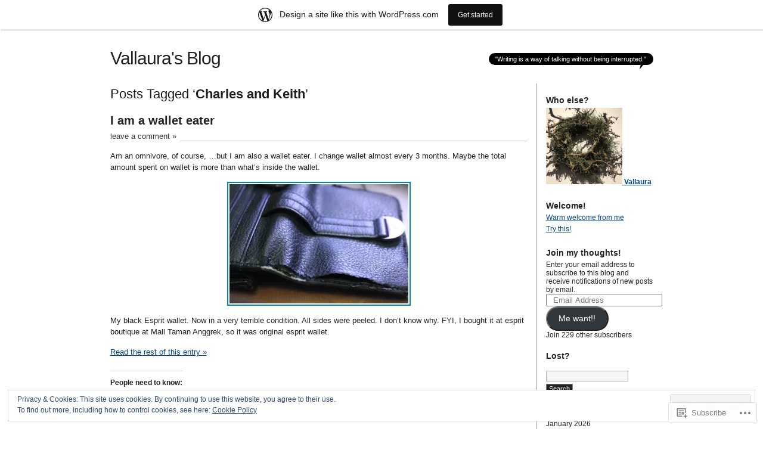

--- FILE ---
content_type: text/html; charset=UTF-8
request_url: https://vallaura.wordpress.com/tag/charles-and-keith/
body_size: 24819
content:
<!DOCTYPE html PUBLIC "-//W3C//DTD XHTML 1.0 Transitional//EN" "http://www.w3.org/TR/xhtml1/DTD/xhtml1-transitional.dtd">
<html xmlns="http://www.w3.org/1999/xhtml" lang="en">
<head profile="http://gmpg.org/xfn/11">
<meta http-equiv="Content-Type" content="text/html; charset=UTF-8" />
<title>Charles and Keith | Vallaura&#039;s Blog</title>
<link rel="pingback" href="https://vallaura.wordpress.com/xmlrpc.php" />
<meta name='robots' content='max-image-preview:large' />
<link rel='dns-prefetch' href='//s0.wp.com' />
<link rel='dns-prefetch' href='//af.pubmine.com' />
<link rel="alternate" type="application/rss+xml" title="Vallaura&#039;s Blog &raquo; Feed" href="https://vallaura.wordpress.com/feed/" />
<link rel="alternate" type="application/rss+xml" title="Vallaura&#039;s Blog &raquo; Comments Feed" href="https://vallaura.wordpress.com/comments/feed/" />
<link rel="alternate" type="application/rss+xml" title="Vallaura&#039;s Blog &raquo; Charles and Keith Tag Feed" href="https://vallaura.wordpress.com/tag/charles-and-keith/feed/" />
	<script type="text/javascript">
		/* <![CDATA[ */
		function addLoadEvent(func) {
			var oldonload = window.onload;
			if (typeof window.onload != 'function') {
				window.onload = func;
			} else {
				window.onload = function () {
					oldonload();
					func();
				}
			}
		}
		/* ]]> */
	</script>
	<link crossorigin='anonymous' rel='stylesheet' id='all-css-0-1' href='/_static/??-eJx9jcEOwjAMQ3+IEibQEAfEt3QjlKxpWi2ppv09hQMSAnG0/WzDUtyYxVAMUnWFayBRWOga0BSwtjRHQsd+AcNU2BsqqK2M21F1A78HmGLDJrTix+he6gsfOId3Ifk5opEEN/gZGvrp/PsiuZGQrWB3TO211AGmXGfxTGrP5iWdu2Pf9Yfdqd9PD1NKWxc=&cssminify=yes' type='text/css' media='all' />
<style id='wp-emoji-styles-inline-css'>

	img.wp-smiley, img.emoji {
		display: inline !important;
		border: none !important;
		box-shadow: none !important;
		height: 1em !important;
		width: 1em !important;
		margin: 0 0.07em !important;
		vertical-align: -0.1em !important;
		background: none !important;
		padding: 0 !important;
	}
/*# sourceURL=wp-emoji-styles-inline-css */
</style>
<link crossorigin='anonymous' rel='stylesheet' id='all-css-2-1' href='/wp-content/plugins/gutenberg-core/v22.2.0/build/styles/block-library/style.css?m=1764855221i&cssminify=yes' type='text/css' media='all' />
<style id='wp-block-library-inline-css'>
.has-text-align-justify {
	text-align:justify;
}
.has-text-align-justify{text-align:justify;}

/*# sourceURL=wp-block-library-inline-css */
</style><style id='global-styles-inline-css'>
:root{--wp--preset--aspect-ratio--square: 1;--wp--preset--aspect-ratio--4-3: 4/3;--wp--preset--aspect-ratio--3-4: 3/4;--wp--preset--aspect-ratio--3-2: 3/2;--wp--preset--aspect-ratio--2-3: 2/3;--wp--preset--aspect-ratio--16-9: 16/9;--wp--preset--aspect-ratio--9-16: 9/16;--wp--preset--color--black: #000000;--wp--preset--color--cyan-bluish-gray: #abb8c3;--wp--preset--color--white: #ffffff;--wp--preset--color--pale-pink: #f78da7;--wp--preset--color--vivid-red: #cf2e2e;--wp--preset--color--luminous-vivid-orange: #ff6900;--wp--preset--color--luminous-vivid-amber: #fcb900;--wp--preset--color--light-green-cyan: #7bdcb5;--wp--preset--color--vivid-green-cyan: #00d084;--wp--preset--color--pale-cyan-blue: #8ed1fc;--wp--preset--color--vivid-cyan-blue: #0693e3;--wp--preset--color--vivid-purple: #9b51e0;--wp--preset--gradient--vivid-cyan-blue-to-vivid-purple: linear-gradient(135deg,rgb(6,147,227) 0%,rgb(155,81,224) 100%);--wp--preset--gradient--light-green-cyan-to-vivid-green-cyan: linear-gradient(135deg,rgb(122,220,180) 0%,rgb(0,208,130) 100%);--wp--preset--gradient--luminous-vivid-amber-to-luminous-vivid-orange: linear-gradient(135deg,rgb(252,185,0) 0%,rgb(255,105,0) 100%);--wp--preset--gradient--luminous-vivid-orange-to-vivid-red: linear-gradient(135deg,rgb(255,105,0) 0%,rgb(207,46,46) 100%);--wp--preset--gradient--very-light-gray-to-cyan-bluish-gray: linear-gradient(135deg,rgb(238,238,238) 0%,rgb(169,184,195) 100%);--wp--preset--gradient--cool-to-warm-spectrum: linear-gradient(135deg,rgb(74,234,220) 0%,rgb(151,120,209) 20%,rgb(207,42,186) 40%,rgb(238,44,130) 60%,rgb(251,105,98) 80%,rgb(254,248,76) 100%);--wp--preset--gradient--blush-light-purple: linear-gradient(135deg,rgb(255,206,236) 0%,rgb(152,150,240) 100%);--wp--preset--gradient--blush-bordeaux: linear-gradient(135deg,rgb(254,205,165) 0%,rgb(254,45,45) 50%,rgb(107,0,62) 100%);--wp--preset--gradient--luminous-dusk: linear-gradient(135deg,rgb(255,203,112) 0%,rgb(199,81,192) 50%,rgb(65,88,208) 100%);--wp--preset--gradient--pale-ocean: linear-gradient(135deg,rgb(255,245,203) 0%,rgb(182,227,212) 50%,rgb(51,167,181) 100%);--wp--preset--gradient--electric-grass: linear-gradient(135deg,rgb(202,248,128) 0%,rgb(113,206,126) 100%);--wp--preset--gradient--midnight: linear-gradient(135deg,rgb(2,3,129) 0%,rgb(40,116,252) 100%);--wp--preset--font-size--small: 13px;--wp--preset--font-size--medium: 20px;--wp--preset--font-size--large: 36px;--wp--preset--font-size--x-large: 42px;--wp--preset--font-family--albert-sans: 'Albert Sans', sans-serif;--wp--preset--font-family--alegreya: Alegreya, serif;--wp--preset--font-family--arvo: Arvo, serif;--wp--preset--font-family--bodoni-moda: 'Bodoni Moda', serif;--wp--preset--font-family--bricolage-grotesque: 'Bricolage Grotesque', sans-serif;--wp--preset--font-family--cabin: Cabin, sans-serif;--wp--preset--font-family--chivo: Chivo, sans-serif;--wp--preset--font-family--commissioner: Commissioner, sans-serif;--wp--preset--font-family--cormorant: Cormorant, serif;--wp--preset--font-family--courier-prime: 'Courier Prime', monospace;--wp--preset--font-family--crimson-pro: 'Crimson Pro', serif;--wp--preset--font-family--dm-mono: 'DM Mono', monospace;--wp--preset--font-family--dm-sans: 'DM Sans', sans-serif;--wp--preset--font-family--dm-serif-display: 'DM Serif Display', serif;--wp--preset--font-family--domine: Domine, serif;--wp--preset--font-family--eb-garamond: 'EB Garamond', serif;--wp--preset--font-family--epilogue: Epilogue, sans-serif;--wp--preset--font-family--fahkwang: Fahkwang, sans-serif;--wp--preset--font-family--figtree: Figtree, sans-serif;--wp--preset--font-family--fira-sans: 'Fira Sans', sans-serif;--wp--preset--font-family--fjalla-one: 'Fjalla One', sans-serif;--wp--preset--font-family--fraunces: Fraunces, serif;--wp--preset--font-family--gabarito: Gabarito, system-ui;--wp--preset--font-family--ibm-plex-mono: 'IBM Plex Mono', monospace;--wp--preset--font-family--ibm-plex-sans: 'IBM Plex Sans', sans-serif;--wp--preset--font-family--ibarra-real-nova: 'Ibarra Real Nova', serif;--wp--preset--font-family--instrument-serif: 'Instrument Serif', serif;--wp--preset--font-family--inter: Inter, sans-serif;--wp--preset--font-family--josefin-sans: 'Josefin Sans', sans-serif;--wp--preset--font-family--jost: Jost, sans-serif;--wp--preset--font-family--libre-baskerville: 'Libre Baskerville', serif;--wp--preset--font-family--libre-franklin: 'Libre Franklin', sans-serif;--wp--preset--font-family--literata: Literata, serif;--wp--preset--font-family--lora: Lora, serif;--wp--preset--font-family--merriweather: Merriweather, serif;--wp--preset--font-family--montserrat: Montserrat, sans-serif;--wp--preset--font-family--newsreader: Newsreader, serif;--wp--preset--font-family--noto-sans-mono: 'Noto Sans Mono', sans-serif;--wp--preset--font-family--nunito: Nunito, sans-serif;--wp--preset--font-family--open-sans: 'Open Sans', sans-serif;--wp--preset--font-family--overpass: Overpass, sans-serif;--wp--preset--font-family--pt-serif: 'PT Serif', serif;--wp--preset--font-family--petrona: Petrona, serif;--wp--preset--font-family--piazzolla: Piazzolla, serif;--wp--preset--font-family--playfair-display: 'Playfair Display', serif;--wp--preset--font-family--plus-jakarta-sans: 'Plus Jakarta Sans', sans-serif;--wp--preset--font-family--poppins: Poppins, sans-serif;--wp--preset--font-family--raleway: Raleway, sans-serif;--wp--preset--font-family--roboto: Roboto, sans-serif;--wp--preset--font-family--roboto-slab: 'Roboto Slab', serif;--wp--preset--font-family--rubik: Rubik, sans-serif;--wp--preset--font-family--rufina: Rufina, serif;--wp--preset--font-family--sora: Sora, sans-serif;--wp--preset--font-family--source-sans-3: 'Source Sans 3', sans-serif;--wp--preset--font-family--source-serif-4: 'Source Serif 4', serif;--wp--preset--font-family--space-mono: 'Space Mono', monospace;--wp--preset--font-family--syne: Syne, sans-serif;--wp--preset--font-family--texturina: Texturina, serif;--wp--preset--font-family--urbanist: Urbanist, sans-serif;--wp--preset--font-family--work-sans: 'Work Sans', sans-serif;--wp--preset--spacing--20: 0.44rem;--wp--preset--spacing--30: 0.67rem;--wp--preset--spacing--40: 1rem;--wp--preset--spacing--50: 1.5rem;--wp--preset--spacing--60: 2.25rem;--wp--preset--spacing--70: 3.38rem;--wp--preset--spacing--80: 5.06rem;--wp--preset--shadow--natural: 6px 6px 9px rgba(0, 0, 0, 0.2);--wp--preset--shadow--deep: 12px 12px 50px rgba(0, 0, 0, 0.4);--wp--preset--shadow--sharp: 6px 6px 0px rgba(0, 0, 0, 0.2);--wp--preset--shadow--outlined: 6px 6px 0px -3px rgb(255, 255, 255), 6px 6px rgb(0, 0, 0);--wp--preset--shadow--crisp: 6px 6px 0px rgb(0, 0, 0);}:where(.is-layout-flex){gap: 0.5em;}:where(.is-layout-grid){gap: 0.5em;}body .is-layout-flex{display: flex;}.is-layout-flex{flex-wrap: wrap;align-items: center;}.is-layout-flex > :is(*, div){margin: 0;}body .is-layout-grid{display: grid;}.is-layout-grid > :is(*, div){margin: 0;}:where(.wp-block-columns.is-layout-flex){gap: 2em;}:where(.wp-block-columns.is-layout-grid){gap: 2em;}:where(.wp-block-post-template.is-layout-flex){gap: 1.25em;}:where(.wp-block-post-template.is-layout-grid){gap: 1.25em;}.has-black-color{color: var(--wp--preset--color--black) !important;}.has-cyan-bluish-gray-color{color: var(--wp--preset--color--cyan-bluish-gray) !important;}.has-white-color{color: var(--wp--preset--color--white) !important;}.has-pale-pink-color{color: var(--wp--preset--color--pale-pink) !important;}.has-vivid-red-color{color: var(--wp--preset--color--vivid-red) !important;}.has-luminous-vivid-orange-color{color: var(--wp--preset--color--luminous-vivid-orange) !important;}.has-luminous-vivid-amber-color{color: var(--wp--preset--color--luminous-vivid-amber) !important;}.has-light-green-cyan-color{color: var(--wp--preset--color--light-green-cyan) !important;}.has-vivid-green-cyan-color{color: var(--wp--preset--color--vivid-green-cyan) !important;}.has-pale-cyan-blue-color{color: var(--wp--preset--color--pale-cyan-blue) !important;}.has-vivid-cyan-blue-color{color: var(--wp--preset--color--vivid-cyan-blue) !important;}.has-vivid-purple-color{color: var(--wp--preset--color--vivid-purple) !important;}.has-black-background-color{background-color: var(--wp--preset--color--black) !important;}.has-cyan-bluish-gray-background-color{background-color: var(--wp--preset--color--cyan-bluish-gray) !important;}.has-white-background-color{background-color: var(--wp--preset--color--white) !important;}.has-pale-pink-background-color{background-color: var(--wp--preset--color--pale-pink) !important;}.has-vivid-red-background-color{background-color: var(--wp--preset--color--vivid-red) !important;}.has-luminous-vivid-orange-background-color{background-color: var(--wp--preset--color--luminous-vivid-orange) !important;}.has-luminous-vivid-amber-background-color{background-color: var(--wp--preset--color--luminous-vivid-amber) !important;}.has-light-green-cyan-background-color{background-color: var(--wp--preset--color--light-green-cyan) !important;}.has-vivid-green-cyan-background-color{background-color: var(--wp--preset--color--vivid-green-cyan) !important;}.has-pale-cyan-blue-background-color{background-color: var(--wp--preset--color--pale-cyan-blue) !important;}.has-vivid-cyan-blue-background-color{background-color: var(--wp--preset--color--vivid-cyan-blue) !important;}.has-vivid-purple-background-color{background-color: var(--wp--preset--color--vivid-purple) !important;}.has-black-border-color{border-color: var(--wp--preset--color--black) !important;}.has-cyan-bluish-gray-border-color{border-color: var(--wp--preset--color--cyan-bluish-gray) !important;}.has-white-border-color{border-color: var(--wp--preset--color--white) !important;}.has-pale-pink-border-color{border-color: var(--wp--preset--color--pale-pink) !important;}.has-vivid-red-border-color{border-color: var(--wp--preset--color--vivid-red) !important;}.has-luminous-vivid-orange-border-color{border-color: var(--wp--preset--color--luminous-vivid-orange) !important;}.has-luminous-vivid-amber-border-color{border-color: var(--wp--preset--color--luminous-vivid-amber) !important;}.has-light-green-cyan-border-color{border-color: var(--wp--preset--color--light-green-cyan) !important;}.has-vivid-green-cyan-border-color{border-color: var(--wp--preset--color--vivid-green-cyan) !important;}.has-pale-cyan-blue-border-color{border-color: var(--wp--preset--color--pale-cyan-blue) !important;}.has-vivid-cyan-blue-border-color{border-color: var(--wp--preset--color--vivid-cyan-blue) !important;}.has-vivid-purple-border-color{border-color: var(--wp--preset--color--vivid-purple) !important;}.has-vivid-cyan-blue-to-vivid-purple-gradient-background{background: var(--wp--preset--gradient--vivid-cyan-blue-to-vivid-purple) !important;}.has-light-green-cyan-to-vivid-green-cyan-gradient-background{background: var(--wp--preset--gradient--light-green-cyan-to-vivid-green-cyan) !important;}.has-luminous-vivid-amber-to-luminous-vivid-orange-gradient-background{background: var(--wp--preset--gradient--luminous-vivid-amber-to-luminous-vivid-orange) !important;}.has-luminous-vivid-orange-to-vivid-red-gradient-background{background: var(--wp--preset--gradient--luminous-vivid-orange-to-vivid-red) !important;}.has-very-light-gray-to-cyan-bluish-gray-gradient-background{background: var(--wp--preset--gradient--very-light-gray-to-cyan-bluish-gray) !important;}.has-cool-to-warm-spectrum-gradient-background{background: var(--wp--preset--gradient--cool-to-warm-spectrum) !important;}.has-blush-light-purple-gradient-background{background: var(--wp--preset--gradient--blush-light-purple) !important;}.has-blush-bordeaux-gradient-background{background: var(--wp--preset--gradient--blush-bordeaux) !important;}.has-luminous-dusk-gradient-background{background: var(--wp--preset--gradient--luminous-dusk) !important;}.has-pale-ocean-gradient-background{background: var(--wp--preset--gradient--pale-ocean) !important;}.has-electric-grass-gradient-background{background: var(--wp--preset--gradient--electric-grass) !important;}.has-midnight-gradient-background{background: var(--wp--preset--gradient--midnight) !important;}.has-small-font-size{font-size: var(--wp--preset--font-size--small) !important;}.has-medium-font-size{font-size: var(--wp--preset--font-size--medium) !important;}.has-large-font-size{font-size: var(--wp--preset--font-size--large) !important;}.has-x-large-font-size{font-size: var(--wp--preset--font-size--x-large) !important;}.has-albert-sans-font-family{font-family: var(--wp--preset--font-family--albert-sans) !important;}.has-alegreya-font-family{font-family: var(--wp--preset--font-family--alegreya) !important;}.has-arvo-font-family{font-family: var(--wp--preset--font-family--arvo) !important;}.has-bodoni-moda-font-family{font-family: var(--wp--preset--font-family--bodoni-moda) !important;}.has-bricolage-grotesque-font-family{font-family: var(--wp--preset--font-family--bricolage-grotesque) !important;}.has-cabin-font-family{font-family: var(--wp--preset--font-family--cabin) !important;}.has-chivo-font-family{font-family: var(--wp--preset--font-family--chivo) !important;}.has-commissioner-font-family{font-family: var(--wp--preset--font-family--commissioner) !important;}.has-cormorant-font-family{font-family: var(--wp--preset--font-family--cormorant) !important;}.has-courier-prime-font-family{font-family: var(--wp--preset--font-family--courier-prime) !important;}.has-crimson-pro-font-family{font-family: var(--wp--preset--font-family--crimson-pro) !important;}.has-dm-mono-font-family{font-family: var(--wp--preset--font-family--dm-mono) !important;}.has-dm-sans-font-family{font-family: var(--wp--preset--font-family--dm-sans) !important;}.has-dm-serif-display-font-family{font-family: var(--wp--preset--font-family--dm-serif-display) !important;}.has-domine-font-family{font-family: var(--wp--preset--font-family--domine) !important;}.has-eb-garamond-font-family{font-family: var(--wp--preset--font-family--eb-garamond) !important;}.has-epilogue-font-family{font-family: var(--wp--preset--font-family--epilogue) !important;}.has-fahkwang-font-family{font-family: var(--wp--preset--font-family--fahkwang) !important;}.has-figtree-font-family{font-family: var(--wp--preset--font-family--figtree) !important;}.has-fira-sans-font-family{font-family: var(--wp--preset--font-family--fira-sans) !important;}.has-fjalla-one-font-family{font-family: var(--wp--preset--font-family--fjalla-one) !important;}.has-fraunces-font-family{font-family: var(--wp--preset--font-family--fraunces) !important;}.has-gabarito-font-family{font-family: var(--wp--preset--font-family--gabarito) !important;}.has-ibm-plex-mono-font-family{font-family: var(--wp--preset--font-family--ibm-plex-mono) !important;}.has-ibm-plex-sans-font-family{font-family: var(--wp--preset--font-family--ibm-plex-sans) !important;}.has-ibarra-real-nova-font-family{font-family: var(--wp--preset--font-family--ibarra-real-nova) !important;}.has-instrument-serif-font-family{font-family: var(--wp--preset--font-family--instrument-serif) !important;}.has-inter-font-family{font-family: var(--wp--preset--font-family--inter) !important;}.has-josefin-sans-font-family{font-family: var(--wp--preset--font-family--josefin-sans) !important;}.has-jost-font-family{font-family: var(--wp--preset--font-family--jost) !important;}.has-libre-baskerville-font-family{font-family: var(--wp--preset--font-family--libre-baskerville) !important;}.has-libre-franklin-font-family{font-family: var(--wp--preset--font-family--libre-franklin) !important;}.has-literata-font-family{font-family: var(--wp--preset--font-family--literata) !important;}.has-lora-font-family{font-family: var(--wp--preset--font-family--lora) !important;}.has-merriweather-font-family{font-family: var(--wp--preset--font-family--merriweather) !important;}.has-montserrat-font-family{font-family: var(--wp--preset--font-family--montserrat) !important;}.has-newsreader-font-family{font-family: var(--wp--preset--font-family--newsreader) !important;}.has-noto-sans-mono-font-family{font-family: var(--wp--preset--font-family--noto-sans-mono) !important;}.has-nunito-font-family{font-family: var(--wp--preset--font-family--nunito) !important;}.has-open-sans-font-family{font-family: var(--wp--preset--font-family--open-sans) !important;}.has-overpass-font-family{font-family: var(--wp--preset--font-family--overpass) !important;}.has-pt-serif-font-family{font-family: var(--wp--preset--font-family--pt-serif) !important;}.has-petrona-font-family{font-family: var(--wp--preset--font-family--petrona) !important;}.has-piazzolla-font-family{font-family: var(--wp--preset--font-family--piazzolla) !important;}.has-playfair-display-font-family{font-family: var(--wp--preset--font-family--playfair-display) !important;}.has-plus-jakarta-sans-font-family{font-family: var(--wp--preset--font-family--plus-jakarta-sans) !important;}.has-poppins-font-family{font-family: var(--wp--preset--font-family--poppins) !important;}.has-raleway-font-family{font-family: var(--wp--preset--font-family--raleway) !important;}.has-roboto-font-family{font-family: var(--wp--preset--font-family--roboto) !important;}.has-roboto-slab-font-family{font-family: var(--wp--preset--font-family--roboto-slab) !important;}.has-rubik-font-family{font-family: var(--wp--preset--font-family--rubik) !important;}.has-rufina-font-family{font-family: var(--wp--preset--font-family--rufina) !important;}.has-sora-font-family{font-family: var(--wp--preset--font-family--sora) !important;}.has-source-sans-3-font-family{font-family: var(--wp--preset--font-family--source-sans-3) !important;}.has-source-serif-4-font-family{font-family: var(--wp--preset--font-family--source-serif-4) !important;}.has-space-mono-font-family{font-family: var(--wp--preset--font-family--space-mono) !important;}.has-syne-font-family{font-family: var(--wp--preset--font-family--syne) !important;}.has-texturina-font-family{font-family: var(--wp--preset--font-family--texturina) !important;}.has-urbanist-font-family{font-family: var(--wp--preset--font-family--urbanist) !important;}.has-work-sans-font-family{font-family: var(--wp--preset--font-family--work-sans) !important;}
/*# sourceURL=global-styles-inline-css */
</style>

<style id='classic-theme-styles-inline-css'>
/*! This file is auto-generated */
.wp-block-button__link{color:#fff;background-color:#32373c;border-radius:9999px;box-shadow:none;text-decoration:none;padding:calc(.667em + 2px) calc(1.333em + 2px);font-size:1.125em}.wp-block-file__button{background:#32373c;color:#fff;text-decoration:none}
/*# sourceURL=/wp-includes/css/classic-themes.min.css */
</style>
<link crossorigin='anonymous' rel='stylesheet' id='all-css-4-1' href='/_static/??-eJx9jtsKwjAQRH/IzZK2eHkQv6VJF03NJiGbWPx7U4QqCL7Mw3DOMLgksDEUCgWTr1cXBG00Ptq7YKf0UWkQx8kTZHqoAScnZSNAytOTsiI7/BriCp+tTK3nNJaVYJrcSJ64Yf+0JTUHjEmZRKAlu8pQbk2UH+9dY6oG51hzGP36cbt24bM+DHp/6vu+m18YH1ia&cssminify=yes' type='text/css' media='all' />
<link crossorigin='anonymous' rel='stylesheet' id='all-css-6-1' href='/_static/??-eJzTLy/QTc7PK0nNK9HPLdUtyClNz8wr1i9KTcrJTwcy0/WTi5G5ekCujj52Temp+bo5+cmJJZn5eSgc3bScxMwikFb7XFtDE1NLExMLc0OTLACohS2q&cssminify=yes' type='text/css' media='all' />
<link crossorigin='anonymous' rel='stylesheet' id='print-css-7-1' href='/wp-content/mu-plugins/global-print/global-print.css?m=1465851035i&cssminify=yes' type='text/css' media='print' />
<style id='jetpack-global-styles-frontend-style-inline-css'>
:root { --font-headings: unset; --font-base: unset; --font-headings-default: -apple-system,BlinkMacSystemFont,"Segoe UI",Roboto,Oxygen-Sans,Ubuntu,Cantarell,"Helvetica Neue",sans-serif; --font-base-default: -apple-system,BlinkMacSystemFont,"Segoe UI",Roboto,Oxygen-Sans,Ubuntu,Cantarell,"Helvetica Neue",sans-serif;}
/*# sourceURL=jetpack-global-styles-frontend-style-inline-css */
</style>
<link crossorigin='anonymous' rel='stylesheet' id='all-css-10-1' href='/_static/??-eJyNjcsKAjEMRX/IGtQZBxfip0hMS9sxTYppGfx7H7gRN+7ugcs5sFRHKi1Ig9Jd5R6zGMyhVaTrh8G6QFHfORhYwlvw6P39PbPENZmt4G/ROQuBKWVkxxrVvuBH1lIoz2waILJekF+HUzlupnG3nQ77YZwfuRJIaQ==&cssminify=yes' type='text/css' media='all' />
<script type="text/javascript" id="wpcom-actionbar-placeholder-js-extra">
/* <![CDATA[ */
var actionbardata = {"siteID":"8321950","postID":"0","siteURL":"https://vallaura.wordpress.com","xhrURL":"https://vallaura.wordpress.com/wp-admin/admin-ajax.php","nonce":"dd15ffb2a3","isLoggedIn":"","statusMessage":"","subsEmailDefault":"instantly","proxyScriptUrl":"https://s0.wp.com/wp-content/js/wpcom-proxy-request.js?m=1513050504i&amp;ver=20211021","i18n":{"followedText":"New posts from this site will now appear in your \u003Ca href=\"https://wordpress.com/reader\"\u003EReader\u003C/a\u003E","foldBar":"Collapse this bar","unfoldBar":"Expand this bar","shortLinkCopied":"Shortlink copied to clipboard."}};
//# sourceURL=wpcom-actionbar-placeholder-js-extra
/* ]]> */
</script>
<script type="text/javascript" id="jetpack-mu-wpcom-settings-js-before">
/* <![CDATA[ */
var JETPACK_MU_WPCOM_SETTINGS = {"assetsUrl":"https://s0.wp.com/wp-content/mu-plugins/jetpack-mu-wpcom-plugin/sun/jetpack_vendor/automattic/jetpack-mu-wpcom/src/build/"};
//# sourceURL=jetpack-mu-wpcom-settings-js-before
/* ]]> */
</script>
<script crossorigin='anonymous' type='text/javascript'  src='/_static/??/wp-content/js/rlt-proxy.js,/wp-content/blog-plugins/wordads-classes/js/cmp/v2/cmp-non-gdpr.js?m=1720530689j'></script>
<script type="text/javascript" id="rlt-proxy-js-after">
/* <![CDATA[ */
	rltInitialize( {"token":null,"iframeOrigins":["https:\/\/widgets.wp.com"]} );
//# sourceURL=rlt-proxy-js-after
/* ]]> */
</script>
<link rel="EditURI" type="application/rsd+xml" title="RSD" href="https://vallaura.wordpress.com/xmlrpc.php?rsd" />
<meta name="generator" content="WordPress.com" />

<!-- Jetpack Open Graph Tags -->
<meta property="og:type" content="website" />
<meta property="og:title" content="Charles and Keith &#8211; Vallaura&#039;s Blog" />
<meta property="og:url" content="https://vallaura.wordpress.com/tag/charles-and-keith/" />
<meta property="og:site_name" content="Vallaura&#039;s Blog" />
<meta property="og:image" content="https://vallaura.wordpress.com/wp-content/uploads/2019/01/image.jpg?w=200" />
<meta property="og:image:width" content="200" />
<meta property="og:image:height" content="200" />
<meta property="og:image:alt" content="" />
<meta property="og:locale" content="en_US" />
<meta property="fb:app_id" content="249643311490" />
<meta name="twitter:creator" content="@_vallaura" />
<meta name="twitter:site" content="@_vallaura" />

<!-- End Jetpack Open Graph Tags -->
<link rel='openid.server' href='https://vallaura.wordpress.com/?openidserver=1' />
<link rel='openid.delegate' href='https://vallaura.wordpress.com/' />
<link rel="search" type="application/opensearchdescription+xml" href="https://vallaura.wordpress.com/osd.xml" title="Vallaura&#039;s Blog" />
<link rel="search" type="application/opensearchdescription+xml" href="https://s1.wp.com/opensearch.xml" title="WordPress.com" />
		<style id="wpcom-hotfix-masterbar-style">
			@media screen and (min-width: 783px) {
				#wpadminbar .quicklinks li#wp-admin-bar-my-account.with-avatar > a img {
					margin-top: 5px;
				}
			}
		</style>
		<meta name="description" content="Posts about Charles and Keith written by Vallaura" />
<script type="text/javascript">
/* <![CDATA[ */
var wa_client = {}; wa_client.cmd = []; wa_client.config = { 'blog_id': 8321950, 'blog_language': 'en', 'is_wordads': false, 'hosting_type': 0, 'afp_account_id': null, 'afp_host_id': 5038568878849053, 'theme': 'pub/journalist', '_': { 'title': 'Advertisement', 'privacy_settings': 'Privacy Settings' }, 'formats': [ 'belowpost', 'bottom_sticky', 'sidebar_sticky_right', 'sidebar', 'gutenberg_rectangle', 'gutenberg_leaderboard', 'gutenberg_mobile_leaderboard', 'gutenberg_skyscraper' ] };
/* ]]> */
</script>
		<script type="text/javascript">

			window.doNotSellCallback = function() {

				var linkElements = [
					'a[href="https://wordpress.com/?ref=footer_blog"]',
					'a[href="https://wordpress.com/?ref=footer_website"]',
					'a[href="https://wordpress.com/?ref=vertical_footer"]',
					'a[href^="https://wordpress.com/?ref=footer_segment_"]',
				].join(',');

				var dnsLink = document.createElement( 'a' );
				dnsLink.href = 'https://wordpress.com/advertising-program-optout/';
				dnsLink.classList.add( 'do-not-sell-link' );
				dnsLink.rel = 'nofollow';
				dnsLink.style.marginLeft = '0.5em';
				dnsLink.textContent = 'Do Not Sell or Share My Personal Information';

				var creditLinks = document.querySelectorAll( linkElements );

				if ( 0 === creditLinks.length ) {
					return false;
				}

				Array.prototype.forEach.call( creditLinks, function( el ) {
					el.insertAdjacentElement( 'afterend', dnsLink );
				});

				return true;
			};

		</script>
		<link rel="icon" href="https://vallaura.wordpress.com/wp-content/uploads/2019/01/image.jpg?w=32" sizes="32x32" />
<link rel="icon" href="https://vallaura.wordpress.com/wp-content/uploads/2019/01/image.jpg?w=192" sizes="192x192" />
<link rel="apple-touch-icon" href="https://vallaura.wordpress.com/wp-content/uploads/2019/01/image.jpg?w=180" />
<meta name="msapplication-TileImage" content="https://vallaura.wordpress.com/wp-content/uploads/2019/01/image.jpg?w=270" />
<script type="text/javascript">
	window.google_analytics_uacct = "UA-52447-2";
</script>

<script type="text/javascript">
	var _gaq = _gaq || [];
	_gaq.push(['_setAccount', 'UA-52447-2']);
	_gaq.push(['_gat._anonymizeIp']);
	_gaq.push(['_setDomainName', 'wordpress.com']);
	_gaq.push(['_initData']);
	_gaq.push(['_trackPageview']);

	(function() {
		var ga = document.createElement('script'); ga.type = 'text/javascript'; ga.async = true;
		ga.src = ('https:' == document.location.protocol ? 'https://ssl' : 'http://www') + '.google-analytics.com/ga.js';
		(document.getElementsByTagName('head')[0] || document.getElementsByTagName('body')[0]).appendChild(ga);
	})();
</script>
<link crossorigin='anonymous' rel='stylesheet' id='all-css-2-3' href='/_static/??-eJydjtsKwkAMRH/INtQL6oP4KdKmoaTd3YQmy+LfW/ECvqlvc4bhMFC0QklOySHmSkMeOBmM5Nri9GSwnODCCaELgpOBFVaaazRbwdeCKH0OZIDtLNkovDev4kff41Dm0C/YGc6szrJsP6iOnP48WrgfyA1ctFKxJZlfA91t53hq9rvN8dBsm/V4A009eyk=&cssminify=yes' type='text/css' media='all' />
</head>

<body class="archive tag tag-charles-and-keith tag-2873556 wp-theme-pubjournalist customizer-styles-applied jetpack-reblog-enabled has-marketing-bar has-marketing-bar-theme-the-journalist-v1-9">
<div id="container" class="group">

<h1><a href="https://vallaura.wordpress.com/">Vallaura&#039;s Blog</a></h1>
<div id="bubble"><p>&quot;Writing is a way of talking without being interrupted.&quot;</p></div> <!-- erase this line if you want to turn the bubble off -->

<div id="content">

<h2 class="archive">Posts Tagged &#8216;<strong>Charles and Keith</strong>&#8217;</h2>

<div class="post-1631 post type-post status-publish format-standard hentry category-me category-object category-opinion-2 tag-charles-and-keith tag-esprit tag-guess tag-hellolulu tag-i-am-a-wallet-eater tag-kipling tag-reebok tag-wallet">
	<h2 id="post-1631"><a href="https://vallaura.wordpress.com/2012/11/13/i-am-a-wallet-eater/" rel="bookmark">I am a wallet&nbsp;eater</a></h2>
			<p class="comments"><a href="https://vallaura.wordpress.com/2012/11/13/i-am-a-wallet-eater/#respond">leave a comment &raquo;</a></p>
	
	<div class="main">
		<p>Am an omnivore, of course, &#8230;but I am also a wallet eater. I change wallet almost every 3 months. Maybe the total amount spent on wallet is more than what&#8217;s inside the wallet.</p>
<p><a href="https://vallaura.wordpress.com/wp-content/uploads/2012/11/img_2459.jpg"><img data-attachment-id="2104" data-permalink="https://vallaura.wordpress.com/2012/11/13/i-am-a-wallet-eater/img_2459/" data-orig-file="https://vallaura.wordpress.com/wp-content/uploads/2012/11/img_2459.jpg" data-orig-size="3456,2304" data-comments-opened="1" data-image-meta="{&quot;aperture&quot;:&quot;5&quot;,&quot;credit&quot;:&quot;Lenti&quot;,&quot;camera&quot;:&quot;Canon EOS 550D&quot;,&quot;caption&quot;:&quot;&quot;,&quot;created_timestamp&quot;:&quot;1326490379&quot;,&quot;copyright&quot;:&quot;Lenti&quot;,&quot;focal_length&quot;:&quot;40&quot;,&quot;iso&quot;:&quot;3200&quot;,&quot;shutter_speed&quot;:&quot;0.2&quot;,&quot;title&quot;:&quot;&quot;}" data-image-title="black esprit" data-image-description="" data-image-caption="" data-medium-file="https://vallaura.wordpress.com/wp-content/uploads/2012/11/img_2459.jpg?w=300" data-large-file="https://vallaura.wordpress.com/wp-content/uploads/2012/11/img_2459.jpg?w=700" class="aligncenter size-medium wp-image-2104" title="black esprit" alt="" src="https://vallaura.wordpress.com/wp-content/uploads/2012/11/img_2459.jpg?w=300&#038;h=200" height="200" width="300" srcset="https://vallaura.wordpress.com/wp-content/uploads/2012/11/img_2459.jpg?w=300 300w, https://vallaura.wordpress.com/wp-content/uploads/2012/11/img_2459.jpg?w=600 600w, https://vallaura.wordpress.com/wp-content/uploads/2012/11/img_2459.jpg?w=150 150w" sizes="(max-width: 300px) 100vw, 300px" /></a></p>
<p>My black Esprit wallet. Now in a very terrible condition. All sides were peeled. I don&#8217;t know why. FYI, I bought it at esprit boutique at Mall Taman Anggrek, so it was original esprit wallet.</p>
<p> <a href="https://vallaura.wordpress.com/2012/11/13/i-am-a-wallet-eater/#more-1631" class="more-link">Read the rest of this entry &raquo;</a></p>
<div id="jp-post-flair" class="sharedaddy sd-like-enabled sd-sharing-enabled"><div class="sharedaddy sd-sharing-enabled"><div class="robots-nocontent sd-block sd-social sd-social-icon sd-sharing"><h3 class="sd-title">People need to know:</h3><div class="sd-content"><ul><li class="share-print"><a rel="nofollow noopener noreferrer"
				data-shared="sharing-print-1631"
				class="share-print sd-button share-icon no-text"
				href="https://vallaura.wordpress.com/2012/11/13/i-am-a-wallet-eater/?share=print"
				target="_blank"
				aria-labelledby="sharing-print-1631"
				>
				<span id="sharing-print-1631" hidden>Print (Opens in new window)</span>
				<span>Print</span>
			</a></li><li class="share-facebook"><a rel="nofollow noopener noreferrer"
				data-shared="sharing-facebook-1631"
				class="share-facebook sd-button share-icon no-text"
				href="https://vallaura.wordpress.com/2012/11/13/i-am-a-wallet-eater/?share=facebook"
				target="_blank"
				aria-labelledby="sharing-facebook-1631"
				>
				<span id="sharing-facebook-1631" hidden>Share on Facebook (Opens in new window)</span>
				<span>Facebook</span>
			</a></li><li class="share-twitter"><a rel="nofollow noopener noreferrer"
				data-shared="sharing-twitter-1631"
				class="share-twitter sd-button share-icon no-text"
				href="https://vallaura.wordpress.com/2012/11/13/i-am-a-wallet-eater/?share=twitter"
				target="_blank"
				aria-labelledby="sharing-twitter-1631"
				>
				<span id="sharing-twitter-1631" hidden>Share on X (Opens in new window)</span>
				<span>X</span>
			</a></li><li class="share-email"><a rel="nofollow noopener noreferrer"
				data-shared="sharing-email-1631"
				class="share-email sd-button share-icon no-text"
				href="mailto:?subject=%5BShared%20Post%5D%20I%20am%20a%20wallet%20eater&#038;body=https%3A%2F%2Fvallaura.wordpress.com%2F2012%2F11%2F13%2Fi-am-a-wallet-eater%2F&#038;share=email"
				target="_blank"
				aria-labelledby="sharing-email-1631"
				data-email-share-error-title="Do you have email set up?" data-email-share-error-text="If you&#039;re having problems sharing via email, you might not have email set up for your browser. You may need to create a new email yourself." data-email-share-nonce="a3bd620f5a" data-email-share-track-url="https://vallaura.wordpress.com/2012/11/13/i-am-a-wallet-eater/?share=email">
				<span id="sharing-email-1631" hidden>Email a link to a friend (Opens in new window)</span>
				<span>Email</span>
			</a></li><li class="share-reddit"><a rel="nofollow noopener noreferrer"
				data-shared="sharing-reddit-1631"
				class="share-reddit sd-button share-icon no-text"
				href="https://vallaura.wordpress.com/2012/11/13/i-am-a-wallet-eater/?share=reddit"
				target="_blank"
				aria-labelledby="sharing-reddit-1631"
				>
				<span id="sharing-reddit-1631" hidden>Share on Reddit (Opens in new window)</span>
				<span>Reddit</span>
			</a></li><li class="share-linkedin"><a rel="nofollow noopener noreferrer"
				data-shared="sharing-linkedin-1631"
				class="share-linkedin sd-button share-icon no-text"
				href="https://vallaura.wordpress.com/2012/11/13/i-am-a-wallet-eater/?share=linkedin"
				target="_blank"
				aria-labelledby="sharing-linkedin-1631"
				>
				<span id="sharing-linkedin-1631" hidden>Share on LinkedIn (Opens in new window)</span>
				<span>LinkedIn</span>
			</a></li><li class="share-tumblr"><a rel="nofollow noopener noreferrer"
				data-shared="sharing-tumblr-1631"
				class="share-tumblr sd-button share-icon no-text"
				href="https://vallaura.wordpress.com/2012/11/13/i-am-a-wallet-eater/?share=tumblr"
				target="_blank"
				aria-labelledby="sharing-tumblr-1631"
				>
				<span id="sharing-tumblr-1631" hidden>Share on Tumblr (Opens in new window)</span>
				<span>Tumblr</span>
			</a></li><li class="share-pinterest"><a rel="nofollow noopener noreferrer"
				data-shared="sharing-pinterest-1631"
				class="share-pinterest sd-button share-icon no-text"
				href="https://vallaura.wordpress.com/2012/11/13/i-am-a-wallet-eater/?share=pinterest"
				target="_blank"
				aria-labelledby="sharing-pinterest-1631"
				>
				<span id="sharing-pinterest-1631" hidden>Share on Pinterest (Opens in new window)</span>
				<span>Pinterest</span>
			</a></li><li class="share-pocket"><a rel="nofollow noopener noreferrer"
				data-shared="sharing-pocket-1631"
				class="share-pocket sd-button share-icon no-text"
				href="https://vallaura.wordpress.com/2012/11/13/i-am-a-wallet-eater/?share=pocket"
				target="_blank"
				aria-labelledby="sharing-pocket-1631"
				>
				<span id="sharing-pocket-1631" hidden>Share on Pocket (Opens in new window)</span>
				<span>Pocket</span>
			</a></li><li class="share-telegram"><a rel="nofollow noopener noreferrer"
				data-shared="sharing-telegram-1631"
				class="share-telegram sd-button share-icon no-text"
				href="https://vallaura.wordpress.com/2012/11/13/i-am-a-wallet-eater/?share=telegram"
				target="_blank"
				aria-labelledby="sharing-telegram-1631"
				>
				<span id="sharing-telegram-1631" hidden>Share on Telegram (Opens in new window)</span>
				<span>Telegram</span>
			</a></li><li class="share-jetpack-whatsapp"><a rel="nofollow noopener noreferrer"
				data-shared="sharing-whatsapp-1631"
				class="share-jetpack-whatsapp sd-button share-icon no-text"
				href="https://vallaura.wordpress.com/2012/11/13/i-am-a-wallet-eater/?share=jetpack-whatsapp"
				target="_blank"
				aria-labelledby="sharing-whatsapp-1631"
				>
				<span id="sharing-whatsapp-1631" hidden>Share on WhatsApp (Opens in new window)</span>
				<span>WhatsApp</span>
			</a></li><li class="share-end"></li></ul></div></div></div><div class='sharedaddy sd-block sd-like jetpack-likes-widget-wrapper jetpack-likes-widget-unloaded' id='like-post-wrapper-8321950-1631-696e66c1bff3a' data-src='//widgets.wp.com/likes/index.html?ver=20260119#blog_id=8321950&amp;post_id=1631&amp;origin=vallaura.wordpress.com&amp;obj_id=8321950-1631-696e66c1bff3a' data-name='like-post-frame-8321950-1631-696e66c1bff3a' data-title='Like or Reblog'><div class='likes-widget-placeholder post-likes-widget-placeholder' style='height: 55px;'><span class='button'><span>Like</span></span> <span class='loading'>Loading...</span></div><span class='sd-text-color'></span><a class='sd-link-color'></a></div></div>	</div>

	<div class="meta group">
		<div class="signature">
			<p>Written by Vallaura <span class="edit"></span></p>
			<p>November 13, 2012 at 1:40 AM</p>
		</div>
		<div class="tags">
			<p>Posted in <a href="https://vallaura.wordpress.com/category/me/" rel="category tag">Me</a>, <a href="https://vallaura.wordpress.com/category/object/" rel="category tag">Object</a>, <a href="https://vallaura.wordpress.com/category/opinion-2/" rel="category tag">Opinion</a></p>
			<p>Tagged with <a href="https://vallaura.wordpress.com/tag/charles-and-keith/" rel="tag">Charles and Keith</a>, <a href="https://vallaura.wordpress.com/tag/esprit/" rel="tag">Esprit</a>, <a href="https://vallaura.wordpress.com/tag/guess/" rel="tag">Guess</a>, <a href="https://vallaura.wordpress.com/tag/hellolulu/" rel="tag">Hellolulu</a>, <a href="https://vallaura.wordpress.com/tag/i-am-a-wallet-eater/" rel="tag">I am a wallet eater</a>, <a href="https://vallaura.wordpress.com/tag/kipling/" rel="tag">Kipling</a>, <a href="https://vallaura.wordpress.com/tag/reebok/" rel="tag">Reebok</a>, <a href="https://vallaura.wordpress.com/tag/wallet/" rel="tag">wallet</a></p>		</div>
	</div>
</div>

<div class="navigation group">
	<div class="alignleft"></div>
	<div class="alignright"></div>
</div>

</div>

<div id="sidebar">
<h3>Who else?</h3><ul><li><a href="https://vallaura.wordpress.com/author/vallaura/"> <img referrerpolicy="no-referrer" alt='Vallaura&#039;s avatar' src='https://1.gravatar.com/avatar/4e5fedf08f675394575f0401c950348bbfad1bca1882416e582fb4f8cef48d20?s=128&#038;d=identicon&#038;r=G' srcset='https://1.gravatar.com/avatar/4e5fedf08f675394575f0401c950348bbfad1bca1882416e582fb4f8cef48d20?s=128&#038;d=identicon&#038;r=G 1x, https://1.gravatar.com/avatar/4e5fedf08f675394575f0401c950348bbfad1bca1882416e582fb4f8cef48d20?s=192&#038;d=identicon&#038;r=G 1.5x, https://1.gravatar.com/avatar/4e5fedf08f675394575f0401c950348bbfad1bca1882416e582fb4f8cef48d20?s=256&#038;d=identicon&#038;r=G 2x, https://1.gravatar.com/avatar/4e5fedf08f675394575f0401c950348bbfad1bca1882416e582fb4f8cef48d20?s=384&#038;d=identicon&#038;r=G 3x, https://1.gravatar.com/avatar/4e5fedf08f675394575f0401c950348bbfad1bca1882416e582fb4f8cef48d20?s=512&#038;d=identicon&#038;r=G 4x' class='avatar avatar-128' height='128' width='128' loading='lazy' decoding='async' /> <strong>Vallaura</strong></a></li></ul><h3>Welcome!</h3>
			<ul>
				<li class="page_item page-item-176"><a href="https://vallaura.wordpress.com/the-writer/">Warm welcome from&nbsp;me</a></li>
<li class="page_item page-item-860"><a href="https://vallaura.wordpress.com/try-this/">Try this!</a></li>
			</ul>

			<h3><label for="subscribe-field">Join my thoughts!</label></h3>

			<div class="wp-block-jetpack-subscriptions__container">
			<form
				action="https://subscribe.wordpress.com"
				method="post"
				accept-charset="utf-8"
				data-blog="8321950"
				data-post_access_level="everybody"
				id="subscribe-blog"
			>
				<p>Enter your email address to subscribe to this blog and receive notifications of new posts by email.</p>
				<p id="subscribe-email">
					<label
						id="subscribe-field-label"
						for="subscribe-field"
						class="screen-reader-text"
					>
						Email Address:					</label>

					<input
							type="email"
							name="email"
							autocomplete="email"
							
							style="width: 95%; padding: 1px 10px"
							placeholder="Email Address"
							value=""
							id="subscribe-field"
							required
						/>				</p>

				<p id="subscribe-submit"
									>
					<input type="hidden" name="action" value="subscribe"/>
					<input type="hidden" name="blog_id" value="8321950"/>
					<input type="hidden" name="source" value="https://vallaura.wordpress.com/tag/charles-and-keith/"/>
					<input type="hidden" name="sub-type" value="widget"/>
					<input type="hidden" name="redirect_fragment" value="subscribe-blog"/>
					<input type="hidden" id="_wpnonce" name="_wpnonce" value="140b8633ce" />					<button type="submit"
													class="wp-block-button__link"
																	>
						Me want!!					</button>
				</p>
			</form>
							<div class="wp-block-jetpack-subscriptions__subscount">
					Join 229 other subscribers				</div>
						</div>
			
<h3>Lost?</h3><form role="search" method="get" id="searchform" class="searchform" action="https://vallaura.wordpress.com/">
				<div>
					<label class="screen-reader-text" for="s">Search for:</label>
					<input type="text" value="" name="s" id="s" />
					<input type="submit" id="searchsubmit" value="Search" />
				</div>
			</form><h3>When?</h3><div id="calendar_wrap" class="calendar_wrap"><table id="wp-calendar" class="wp-calendar-table">
	<caption>January 2026</caption>
	<thead>
	<tr>
		<th scope="col" aria-label="Monday">M</th>
		<th scope="col" aria-label="Tuesday">T</th>
		<th scope="col" aria-label="Wednesday">W</th>
		<th scope="col" aria-label="Thursday">T</th>
		<th scope="col" aria-label="Friday">F</th>
		<th scope="col" aria-label="Saturday">S</th>
		<th scope="col" aria-label="Sunday">S</th>
	</tr>
	</thead>
	<tbody>
	<tr>
		<td colspan="3" class="pad">&nbsp;</td><td>1</td><td>2</td><td>3</td><td>4</td>
	</tr>
	<tr>
		<td>5</td><td>6</td><td>7</td><td>8</td><td>9</td><td>10</td><td>11</td>
	</tr>
	<tr>
		<td>12</td><td>13</td><td>14</td><td>15</td><td>16</td><td>17</td><td>18</td>
	</tr>
	<tr>
		<td id="today">19</td><td>20</td><td>21</td><td>22</td><td>23</td><td>24</td><td>25</td>
	</tr>
	<tr>
		<td>26</td><td>27</td><td>28</td><td>29</td><td>30</td><td>31</td>
		<td class="pad" colspan="1">&nbsp;</td>
	</tr>
	</tbody>
	</table><nav aria-label="Previous and next months" class="wp-calendar-nav">
		<span class="wp-calendar-nav-prev"><a href="https://vallaura.wordpress.com/2020/10/">&laquo; Oct</a></span>
		<span class="pad">&nbsp;</span>
		<span class="wp-calendar-nav-next">&nbsp;</span>
	</nav></div><h3>More</h3>		<label class="screen-reader-text" for="archives-dropdown-4">More</label>
		<select id="archives-dropdown-4" name="archive-dropdown">
			
			<option value="">Select Month</option>
				<option value='https://vallaura.wordpress.com/2020/10/'> October 2020 &nbsp;(8)</option>
	<option value='https://vallaura.wordpress.com/2020/07/'> July 2020 &nbsp;(1)</option>
	<option value='https://vallaura.wordpress.com/2020/02/'> February 2020 &nbsp;(1)</option>
	<option value='https://vallaura.wordpress.com/2020/01/'> January 2020 &nbsp;(2)</option>
	<option value='https://vallaura.wordpress.com/2019/09/'> September 2019 &nbsp;(2)</option>
	<option value='https://vallaura.wordpress.com/2019/02/'> February 2019 &nbsp;(3)</option>
	<option value='https://vallaura.wordpress.com/2019/01/'> January 2019 &nbsp;(10)</option>
	<option value='https://vallaura.wordpress.com/2017/09/'> September 2017 &nbsp;(6)</option>
	<option value='https://vallaura.wordpress.com/2017/08/'> August 2017 &nbsp;(6)</option>
	<option value='https://vallaura.wordpress.com/2017/07/'> July 2017 &nbsp;(11)</option>
	<option value='https://vallaura.wordpress.com/2017/06/'> June 2017 &nbsp;(13)</option>
	<option value='https://vallaura.wordpress.com/2017/01/'> January 2017 &nbsp;(1)</option>
	<option value='https://vallaura.wordpress.com/2016/12/'> December 2016 &nbsp;(3)</option>
	<option value='https://vallaura.wordpress.com/2016/11/'> November 2016 &nbsp;(4)</option>
	<option value='https://vallaura.wordpress.com/2016/10/'> October 2016 &nbsp;(9)</option>
	<option value='https://vallaura.wordpress.com/2016/09/'> September 2016 &nbsp;(21)</option>
	<option value='https://vallaura.wordpress.com/2016/08/'> August 2016 &nbsp;(7)</option>
	<option value='https://vallaura.wordpress.com/2016/04/'> April 2016 &nbsp;(1)</option>
	<option value='https://vallaura.wordpress.com/2016/02/'> February 2016 &nbsp;(5)</option>
	<option value='https://vallaura.wordpress.com/2016/01/'> January 2016 &nbsp;(1)</option>
	<option value='https://vallaura.wordpress.com/2015/12/'> December 2015 &nbsp;(23)</option>
	<option value='https://vallaura.wordpress.com/2015/11/'> November 2015 &nbsp;(34)</option>
	<option value='https://vallaura.wordpress.com/2015/10/'> October 2015 &nbsp;(7)</option>
	<option value='https://vallaura.wordpress.com/2015/09/'> September 2015 &nbsp;(1)</option>
	<option value='https://vallaura.wordpress.com/2015/08/'> August 2015 &nbsp;(1)</option>
	<option value='https://vallaura.wordpress.com/2015/07/'> July 2015 &nbsp;(2)</option>
	<option value='https://vallaura.wordpress.com/2015/06/'> June 2015 &nbsp;(3)</option>
	<option value='https://vallaura.wordpress.com/2015/05/'> May 2015 &nbsp;(3)</option>
	<option value='https://vallaura.wordpress.com/2015/04/'> April 2015 &nbsp;(3)</option>
	<option value='https://vallaura.wordpress.com/2015/03/'> March 2015 &nbsp;(14)</option>
	<option value='https://vallaura.wordpress.com/2015/01/'> January 2015 &nbsp;(13)</option>
	<option value='https://vallaura.wordpress.com/2014/12/'> December 2014 &nbsp;(35)</option>
	<option value='https://vallaura.wordpress.com/2014/11/'> November 2014 &nbsp;(38)</option>
	<option value='https://vallaura.wordpress.com/2014/10/'> October 2014 &nbsp;(27)</option>
	<option value='https://vallaura.wordpress.com/2014/09/'> September 2014 &nbsp;(19)</option>
	<option value='https://vallaura.wordpress.com/2014/08/'> August 2014 &nbsp;(8)</option>
	<option value='https://vallaura.wordpress.com/2014/07/'> July 2014 &nbsp;(1)</option>
	<option value='https://vallaura.wordpress.com/2014/05/'> May 2014 &nbsp;(5)</option>
	<option value='https://vallaura.wordpress.com/2014/03/'> March 2014 &nbsp;(11)</option>
	<option value='https://vallaura.wordpress.com/2014/02/'> February 2014 &nbsp;(11)</option>
	<option value='https://vallaura.wordpress.com/2014/01/'> January 2014 &nbsp;(12)</option>
	<option value='https://vallaura.wordpress.com/2013/06/'> June 2013 &nbsp;(2)</option>
	<option value='https://vallaura.wordpress.com/2013/05/'> May 2013 &nbsp;(12)</option>
	<option value='https://vallaura.wordpress.com/2013/04/'> April 2013 &nbsp;(12)</option>
	<option value='https://vallaura.wordpress.com/2013/03/'> March 2013 &nbsp;(39)</option>
	<option value='https://vallaura.wordpress.com/2013/02/'> February 2013 &nbsp;(1)</option>
	<option value='https://vallaura.wordpress.com/2013/01/'> January 2013 &nbsp;(8)</option>
	<option value='https://vallaura.wordpress.com/2012/12/'> December 2012 &nbsp;(15)</option>
	<option value='https://vallaura.wordpress.com/2012/11/'> November 2012 &nbsp;(13)</option>
	<option value='https://vallaura.wordpress.com/2012/10/'> October 2012 &nbsp;(6)</option>
	<option value='https://vallaura.wordpress.com/2012/09/'> September 2012 &nbsp;(1)</option>
	<option value='https://vallaura.wordpress.com/2012/08/'> August 2012 &nbsp;(3)</option>
	<option value='https://vallaura.wordpress.com/2012/07/'> July 2012 &nbsp;(2)</option>
	<option value='https://vallaura.wordpress.com/2012/06/'> June 2012 &nbsp;(8)</option>
	<option value='https://vallaura.wordpress.com/2012/05/'> May 2012 &nbsp;(5)</option>
	<option value='https://vallaura.wordpress.com/2012/04/'> April 2012 &nbsp;(6)</option>
	<option value='https://vallaura.wordpress.com/2012/03/'> March 2012 &nbsp;(12)</option>
	<option value='https://vallaura.wordpress.com/2012/02/'> February 2012 &nbsp;(3)</option>
	<option value='https://vallaura.wordpress.com/2012/01/'> January 2012 &nbsp;(8)</option>
	<option value='https://vallaura.wordpress.com/2011/12/'> December 2011 &nbsp;(7)</option>
	<option value='https://vallaura.wordpress.com/2011/11/'> November 2011 &nbsp;(5)</option>
	<option value='https://vallaura.wordpress.com/2011/10/'> October 2011 &nbsp;(5)</option>
	<option value='https://vallaura.wordpress.com/2011/09/'> September 2011 &nbsp;(2)</option>
	<option value='https://vallaura.wordpress.com/2011/08/'> August 2011 &nbsp;(5)</option>
	<option value='https://vallaura.wordpress.com/2011/07/'> July 2011 &nbsp;(8)</option>
	<option value='https://vallaura.wordpress.com/2011/06/'> June 2011 &nbsp;(5)</option>
	<option value='https://vallaura.wordpress.com/2011/05/'> May 2011 &nbsp;(4)</option>
	<option value='https://vallaura.wordpress.com/2011/04/'> April 2011 &nbsp;(4)</option>
	<option value='https://vallaura.wordpress.com/2011/03/'> March 2011 &nbsp;(6)</option>
	<option value='https://vallaura.wordpress.com/2011/02/'> February 2011 &nbsp;(9)</option>
	<option value='https://vallaura.wordpress.com/2011/01/'> January 2011 &nbsp;(2)</option>
	<option value='https://vallaura.wordpress.com/2010/10/'> October 2010 &nbsp;(4)</option>
	<option value='https://vallaura.wordpress.com/2010/09/'> September 2010 &nbsp;(4)</option>
	<option value='https://vallaura.wordpress.com/2010/08/'> August 2010 &nbsp;(2)</option>
	<option value='https://vallaura.wordpress.com/2010/06/'> June 2010 &nbsp;(4)</option>
	<option value='https://vallaura.wordpress.com/2010/05/'> May 2010 &nbsp;(8)</option>
	<option value='https://vallaura.wordpress.com/2010/04/'> April 2010 &nbsp;(3)</option>
	<option value='https://vallaura.wordpress.com/2010/03/'> March 2010 &nbsp;(13)</option>
	<option value='https://vallaura.wordpress.com/2010/02/'> February 2010 &nbsp;(10)</option>
	<option value='https://vallaura.wordpress.com/2010/01/'> January 2010 &nbsp;(4)</option>
	<option value='https://vallaura.wordpress.com/2009/11/'> November 2009 &nbsp;(1)</option>
	<option value='https://vallaura.wordpress.com/2009/10/'> October 2009 &nbsp;(6)</option>
	<option value='https://vallaura.wordpress.com/2009/08/'> August 2009 &nbsp;(2)</option>
	<option value='https://vallaura.wordpress.com/2009/07/'> July 2009 &nbsp;(3)</option>
	<option value='https://vallaura.wordpress.com/2009/06/'> June 2009 &nbsp;(5)</option>

		</select>

			<script type="text/javascript">
/* <![CDATA[ */

( ( dropdownId ) => {
	const dropdown = document.getElementById( dropdownId );
	function onSelectChange() {
		setTimeout( () => {
			if ( 'escape' === dropdown.dataset.lastkey ) {
				return;
			}
			if ( dropdown.value ) {
				document.location.href = dropdown.value;
			}
		}, 250 );
	}
	function onKeyUp( event ) {
		if ( 'Escape' === event.key ) {
			dropdown.dataset.lastkey = 'escape';
		} else {
			delete dropdown.dataset.lastkey;
		}
	}
	function onClick() {
		delete dropdown.dataset.lastkey;
	}
	dropdown.addEventListener( 'keyup', onKeyUp );
	dropdown.addEventListener( 'click', onClick );
	dropdown.addEventListener( 'change', onSelectChange );
})( "archives-dropdown-4" );

//# sourceURL=WP_Widget_Archives%3A%3Awidget
/* ]]> */
</script>
<h3>Some other thoughts</h3><ul><li><a href="https://vallaura.wordpress.com/2011/01/30/an-unplanned-plan-is-a-plan/" class="bump-view" data-bump-view="tp">An unplanned plan is a plan.</a></li><li><a href="https://vallaura.wordpress.com/2015/12/18/christmas-chrush/" class="bump-view" data-bump-view="tp">Christmas chrush</a></li><li><a href="https://vallaura.wordpress.com/2016/11/14/tillykke-med-fodselsdagen-til-mig/" class="bump-view" data-bump-view="tp">Tillykke med fødselsdagen til mig</a></li></ul><h3>I&#8217;m thinking about&#8230;</h3><a href="https://vallaura.wordpress.com/tag/9gag/" class="tag-cloud-link tag-link-8478684 tag-link-position-1" style="font-size: 9.4189189189189pt;" aria-label="9GAG (16 items)">9GAG</a>
<a href="https://vallaura.wordpress.com/tag/belief/" class="tag-cloud-link tag-link-20174 tag-link-position-2" style="font-size: 8.2837837837838pt;" aria-label="belief (12 items)">belief</a>
<a href="https://vallaura.wordpress.com/tag/bible/" class="tag-cloud-link tag-link-10051 tag-link-position-3" style="font-size: 11.310810810811pt;" aria-label="bible (26 items)">bible</a>
<a href="https://vallaura.wordpress.com/tag/bible-verse/" class="tag-cloud-link tag-link-148416 tag-link-position-4" style="font-size: 11.310810810811pt;" aria-label="bible verse (26 items)">bible verse</a>
<a href="https://vallaura.wordpress.com/tag/birthday/" class="tag-cloud-link tag-link-5129 tag-link-position-5" style="font-size: 9.8918918918919pt;" aria-label="Birthday (18 items)">Birthday</a>
<a href="https://vallaura.wordpress.com/tag/blogging/" class="tag-cloud-link tag-link-91 tag-link-position-6" style="font-size: 10.27027027027pt;" aria-label="blogging (20 items)">blogging</a>
<a href="https://vallaura.wordpress.com/tag/books/" class="tag-cloud-link tag-link-178 tag-link-position-7" style="font-size: 8.9459459459459pt;" aria-label="Books (14 items)">Books</a>
<a href="https://vallaura.wordpress.com/tag/broken/" class="tag-cloud-link tag-link-27669 tag-link-position-8" style="font-size: 10.837837837838pt;" aria-label="broken (23 items)">broken</a>
<a href="https://vallaura.wordpress.com/tag/broken-heart/" class="tag-cloud-link tag-link-38377 tag-link-position-9" style="font-size: 12.067567567568pt;" aria-label="broken heart (31 items)">broken heart</a>
<a href="https://vallaura.wordpress.com/tag/broken-relationship/" class="tag-cloud-link tag-link-2483779 tag-link-position-10" style="font-size: 10.459459459459pt;" aria-label="broken relationship (21 items)">broken relationship</a>
<a href="https://vallaura.wordpress.com/tag/christian/" class="tag-cloud-link tag-link-2568 tag-link-position-11" style="font-size: 12.256756756757pt;" aria-label="christian (33 items)">christian</a>
<a href="https://vallaura.wordpress.com/tag/christianity/" class="tag-cloud-link tag-link-214 tag-link-position-12" style="font-size: 16.986486486486pt;" aria-label="Christianity (106 items)">Christianity</a>
<a href="https://vallaura.wordpress.com/tag/christmas/" class="tag-cloud-link tag-link-15607 tag-link-position-13" style="font-size: 11.5pt;" aria-label="Christmas (27 items)">Christmas</a>
<a href="https://vallaura.wordpress.com/tag/christmas-2015/" class="tag-cloud-link tag-link-180158412 tag-link-position-14" style="font-size: 9.7027027027027pt;" aria-label="Christmas 2015 (17 items)">Christmas 2015</a>
<a href="https://vallaura.wordpress.com/tag/church/" class="tag-cloud-link tag-link-2416 tag-link-position-15" style="font-size: 10.459459459459pt;" aria-label="church (21 items)">church</a>
<a href="https://vallaura.wordpress.com/tag/copenhagen/" class="tag-cloud-link tag-link-31617 tag-link-position-16" style="font-size: 13.581081081081pt;" aria-label="copenhagen (46 items)">copenhagen</a>
<a href="https://vallaura.wordpress.com/tag/cry/" class="tag-cloud-link tag-link-15145 tag-link-position-17" style="font-size: 10.648648648649pt;" aria-label="cry (22 items)">cry</a>
<a href="https://vallaura.wordpress.com/tag/csmedt/" class="tag-cloud-link tag-link-541448010 tag-link-position-18" style="font-size: 8.9459459459459pt;" aria-label="csmedt (14 items)">csmedt</a>
<a href="https://vallaura.wordpress.com/tag/december-2014/" class="tag-cloud-link tag-link-73642801 tag-link-position-19" style="font-size: 11.5pt;" aria-label="december 2014 (27 items)">december 2014</a>
<a href="https://vallaura.wordpress.com/tag/denmark/" class="tag-cloud-link tag-link-6590 tag-link-position-20" style="font-size: 12.256756756757pt;" aria-label="denmark (33 items)">denmark</a>
<a href="https://vallaura.wordpress.com/tag/dreams/" class="tag-cloud-link tag-link-1547 tag-link-position-21" style="font-size: 12.067567567568pt;" aria-label="dreams (31 items)">dreams</a>
<a href="https://vallaura.wordpress.com/tag/europe/" class="tag-cloud-link tag-link-4328 tag-link-position-22" style="font-size: 9.8918918918919pt;" aria-label="Europe (18 items)">Europe</a>
<a href="https://vallaura.wordpress.com/tag/faith/" class="tag-cloud-link tag-link-401 tag-link-position-23" style="font-size: 9.1351351351351pt;" aria-label="faith (15 items)">faith</a>
<a href="https://vallaura.wordpress.com/tag/feeling/" class="tag-cloud-link tag-link-3167 tag-link-position-24" style="font-size: 12.351351351351pt;" aria-label="feeling (34 items)">feeling</a>
<a href="https://vallaura.wordpress.com/tag/food/" class="tag-cloud-link tag-link-586 tag-link-position-25" style="font-size: 15.378378378378pt;" aria-label="food (71 items)">food</a>
<a href="https://vallaura.wordpress.com/tag/friends/" class="tag-cloud-link tag-link-677 tag-link-position-26" style="font-size: 17.27027027027pt;" aria-label="Friends (113 items)">Friends</a>
<a href="https://vallaura.wordpress.com/tag/friendship/" class="tag-cloud-link tag-link-4902 tag-link-position-27" style="font-size: 12.540540540541pt;" aria-label="friendship (35 items)">friendship</a>
<a href="https://vallaura.wordpress.com/tag/god/" class="tag-cloud-link tag-link-7816 tag-link-position-28" style="font-size: 9.8918918918919pt;" aria-label="God (18 items)">God</a>
<a href="https://vallaura.wordpress.com/tag/happy/" class="tag-cloud-link tag-link-511 tag-link-position-29" style="font-size: 13.864864864865pt;" aria-label="happy (49 items)">happy</a>
<a href="https://vallaura.wordpress.com/tag/happy-birthday/" class="tag-cloud-link tag-link-22588 tag-link-position-30" style="font-size: 8.6621621621622pt;" aria-label="Happy Birthday (13 items)">Happy Birthday</a>
<a href="https://vallaura.wordpress.com/tag/heart/" class="tag-cloud-link tag-link-4040 tag-link-position-31" style="font-size: 11.121621621622pt;" aria-label="heart (25 items)">heart</a>
<a href="https://vallaura.wordpress.com/tag/holiday/" class="tag-cloud-link tag-link-8853 tag-link-position-32" style="font-size: 14.432432432432pt;" aria-label="holiday (57 items)">holiday</a>
<a href="https://vallaura.wordpress.com/tag/hurt/" class="tag-cloud-link tag-link-5157 tag-link-position-33" style="font-size: 8.2837837837838pt;" aria-label="hurt (12 items)">hurt</a>
<a href="https://vallaura.wordpress.com/tag/indonesia/" class="tag-cloud-link tag-link-122 tag-link-position-34" style="font-size: 14.054054054054pt;" aria-label="Indonesia (52 items)">Indonesia</a>
<a href="https://vallaura.wordpress.com/tag/internet/" class="tag-cloud-link tag-link-22 tag-link-position-35" style="font-size: 8.9459459459459pt;" aria-label="internet (14 items)">internet</a>
<a href="https://vallaura.wordpress.com/tag/jakarta/" class="tag-cloud-link tag-link-18122 tag-link-position-36" style="font-size: 9.1351351351351pt;" aria-label="Jakarta (15 items)">Jakarta</a>
<a href="https://vallaura.wordpress.com/tag/life/" class="tag-cloud-link tag-link-124 tag-link-position-37" style="font-size: 22pt;" aria-label="life (365 items)">life</a>
<a href="https://vallaura.wordpress.com/tag/living-in-copenhagen/" class="tag-cloud-link tag-link-28279320 tag-link-position-38" style="font-size: 13.297297297297pt;" aria-label="living in copenhagen (43 items)">living in copenhagen</a>
<a href="https://vallaura.wordpress.com/tag/living-in-denmark/" class="tag-cloud-link tag-link-140636 tag-link-position-39" style="font-size: 13.581081081081pt;" aria-label="living in denmark (46 items)">living in denmark</a>
<a href="https://vallaura.wordpress.com/tag/love/" class="tag-cloud-link tag-link-3785 tag-link-position-40" style="font-size: 15.851351351351pt;" aria-label="love (80 items)">love</a>
<a href="https://vallaura.wordpress.com/tag/man/" class="tag-cloud-link tag-link-49381 tag-link-position-41" style="font-size: 8.9459459459459pt;" aria-label="man (14 items)">man</a>
<a href="https://vallaura.wordpress.com/tag/me/" class="tag-cloud-link tag-link-210 tag-link-position-42" style="font-size: 20.77027027027pt;" aria-label="Me (268 items)">Me</a>
<a href="https://vallaura.wordpress.com/tag/movie/" class="tag-cloud-link tag-link-859 tag-link-position-43" style="font-size: 8pt;" aria-label="movie (11 items)">movie</a>
<a href="https://vallaura.wordpress.com/tag/music/" class="tag-cloud-link tag-link-18 tag-link-position-44" style="font-size: 10.081081081081pt;" aria-label="music (19 items)">music</a>
<a href="https://vallaura.wordpress.com/tag/nature/" class="tag-cloud-link tag-link-1099 tag-link-position-45" style="font-size: 9.8918918918919pt;" aria-label="nature (18 items)">nature</a>
<a href="https://vallaura.wordpress.com/tag/opinion/" class="tag-cloud-link tag-link-352 tag-link-position-46" style="font-size: 16.986486486486pt;" aria-label="opinion (106 items)">opinion</a>
<a href="https://vallaura.wordpress.com/tag/people/" class="tag-cloud-link tag-link-660 tag-link-position-47" style="font-size: 15.756756756757pt;" aria-label="People (79 items)">People</a>
<a href="https://vallaura.wordpress.com/tag/photo/" class="tag-cloud-link tag-link-994 tag-link-position-48" style="font-size: 9.7027027027027pt;" aria-label="photo (17 items)">photo</a>
<a href="https://vallaura.wordpress.com/tag/photography/" class="tag-cloud-link tag-link-436 tag-link-position-49" style="font-size: 16.986486486486pt;" aria-label="photography (106 items)">photography</a>
<a href="https://vallaura.wordpress.com/tag/photos/" class="tag-cloud-link tag-link-304 tag-link-position-50" style="font-size: 11.310810810811pt;" aria-label="Photos (26 items)">Photos</a>
<a href="https://vallaura.wordpress.com/tag/places/" class="tag-cloud-link tag-link-311 tag-link-position-51" style="font-size: 12.162162162162pt;" aria-label="places (32 items)">places</a>
<a href="https://vallaura.wordpress.com/tag/quote/" class="tag-cloud-link tag-link-3099 tag-link-position-52" style="font-size: 12.256756756757pt;" aria-label="quote (33 items)">quote</a>
<a href="https://vallaura.wordpress.com/tag/quotes/" class="tag-cloud-link tag-link-755 tag-link-position-53" style="font-size: 16.324324324324pt;" aria-label="quotes (90 items)">quotes</a>
<a href="https://vallaura.wordpress.com/tag/reading/" class="tag-cloud-link tag-link-1473 tag-link-position-54" style="font-size: 8.2837837837838pt;" aria-label="reading (12 items)">reading</a>
<a href="https://vallaura.wordpress.com/tag/relationship/" class="tag-cloud-link tag-link-5388 tag-link-position-55" style="font-size: 13.297297297297pt;" aria-label="relationship (43 items)">relationship</a>
<a href="https://vallaura.wordpress.com/tag/religion/" class="tag-cloud-link tag-link-116 tag-link-position-56" style="font-size: 10.459459459459pt;" aria-label="religion (21 items)">religion</a>
<a href="https://vallaura.wordpress.com/tag/restaurants/" class="tag-cloud-link tag-link-1662 tag-link-position-57" style="font-size: 9.1351351351351pt;" aria-label="restaurants (15 items)">restaurants</a>
<a href="https://vallaura.wordpress.com/tag/review/" class="tag-cloud-link tag-link-1745 tag-link-position-58" style="font-size: 10.837837837838pt;" aria-label="review (23 items)">review</a>
<a href="https://vallaura.wordpress.com/tag/sad/" class="tag-cloud-link tag-link-514 tag-link-position-59" style="font-size: 14.905405405405pt;" aria-label="sad (64 items)">sad</a>
<a href="https://vallaura.wordpress.com/tag/song/" class="tag-cloud-link tag-link-20020 tag-link-position-60" style="font-size: 9.8918918918919pt;" aria-label="song (18 items)">song</a>
<a href="https://vallaura.wordpress.com/tag/spain/" class="tag-cloud-link tag-link-3543 tag-link-position-61" style="font-size: 9.1351351351351pt;" aria-label="Spain (15 items)">Spain</a>
<a href="https://vallaura.wordpress.com/tag/spicy-food/" class="tag-cloud-link tag-link-1417673 tag-link-position-62" style="font-size: 8.2837837837838pt;" aria-label="spicy food (12 items)">spicy food</a>
<a href="https://vallaura.wordpress.com/tag/struggles/" class="tag-cloud-link tag-link-17625 tag-link-position-63" style="font-size: 14.054054054054pt;" aria-label="struggles (51 items)">struggles</a>
<a href="https://vallaura.wordpress.com/tag/studying-in-denmark/" class="tag-cloud-link tag-link-81810326 tag-link-position-64" style="font-size: 8.2837837837838pt;" aria-label="studying in denmark (12 items)">studying in denmark</a>
<a href="https://vallaura.wordpress.com/tag/talk/" class="tag-cloud-link tag-link-739 tag-link-position-65" style="font-size: 8pt;" aria-label="talk (11 items)">talk</a>
<a href="https://vallaura.wordpress.com/tag/tear/" class="tag-cloud-link tag-link-434132 tag-link-position-66" style="font-size: 9.7027027027027pt;" aria-label="tear (17 items)">tear</a>
<a href="https://vallaura.wordpress.com/tag/tears/" class="tag-cloud-link tag-link-15139 tag-link-position-67" style="font-size: 13.297297297297pt;" aria-label="tears (43 items)">tears</a>
<a href="https://vallaura.wordpress.com/tag/thought/" class="tag-cloud-link tag-link-2378 tag-link-position-68" style="font-size: 8pt;" aria-label="thought (11 items)">thought</a>
<a href="https://vallaura.wordpress.com/tag/thoughts/" class="tag-cloud-link tag-link-563 tag-link-position-69" style="font-size: 17.459459459459pt;" aria-label="Thoughts (120 items)">Thoughts</a>
<a href="https://vallaura.wordpress.com/tag/travel-2/" class="tag-cloud-link tag-link-317585 tag-link-position-70" style="font-size: 15.756756756757pt;" aria-label="travel (79 items)">travel</a>
<a href="https://vallaura.wordpress.com/tag/vacation/" class="tag-cloud-link tag-link-5001 tag-link-position-71" style="font-size: 11.310810810811pt;" aria-label="vacation (26 items)">vacation</a>
<a href="https://vallaura.wordpress.com/tag/why/" class="tag-cloud-link tag-link-11250 tag-link-position-72" style="font-size: 9.1351351351351pt;" aria-label="why (15 items)">why</a>
<a href="https://vallaura.wordpress.com/tag/woman/" class="tag-cloud-link tag-link-62953 tag-link-position-73" style="font-size: 13.108108108108pt;" aria-label="woman (41 items)">woman</a>
<a href="https://vallaura.wordpress.com/tag/women/" class="tag-cloud-link tag-link-598 tag-link-position-74" style="font-size: 8.2837837837838pt;" aria-label="women (12 items)">women</a>
<a href="https://vallaura.wordpress.com/tag/you/" class="tag-cloud-link tag-link-32569 tag-link-position-75" style="font-size: 10.459459459459pt;" aria-label="you (21 items)">you</a><h3><a href='http://twitter.com/_vallaura'>Tweet me!</a></h3><a class="twitter-timeline" data-height="600" data-dnt="true" href="https://twitter.com/_vallaura">Tweets by _vallaura</a>

</div>

</div>

<div id="footer">
	<p><a href="https://wordpress.com/?ref=footer_blog" rel="nofollow">Blog at WordPress.com.</a> </p>
</div>
<!--  -->
<script type="speculationrules">
{"prefetch":[{"source":"document","where":{"and":[{"href_matches":"/*"},{"not":{"href_matches":["/wp-*.php","/wp-admin/*","/files/*","/wp-content/*","/wp-content/plugins/*","/wp-content/themes/pub/journalist/*","/*\\?(.+)"]}},{"not":{"selector_matches":"a[rel~=\"nofollow\"]"}},{"not":{"selector_matches":".no-prefetch, .no-prefetch a"}}]},"eagerness":"conservative"}]}
</script>
<script type="text/javascript" src="//0.gravatar.com/js/hovercards/hovercards.min.js?ver=202604924dcd77a86c6f1d3698ec27fc5da92b28585ddad3ee636c0397cf312193b2a1" id="grofiles-cards-js"></script>
<script type="text/javascript" id="wpgroho-js-extra">
/* <![CDATA[ */
var WPGroHo = {"my_hash":""};
//# sourceURL=wpgroho-js-extra
/* ]]> */
</script>
<script crossorigin='anonymous' type='text/javascript'  src='/wp-content/mu-plugins/gravatar-hovercards/wpgroho.js?m=1610363240i'></script>

	<script>
		// Initialize and attach hovercards to all gravatars
		( function() {
			function init() {
				if ( typeof Gravatar === 'undefined' ) {
					return;
				}

				if ( typeof Gravatar.init !== 'function' ) {
					return;
				}

				Gravatar.profile_cb = function ( hash, id ) {
					WPGroHo.syncProfileData( hash, id );
				};

				Gravatar.my_hash = WPGroHo.my_hash;
				Gravatar.init(
					'body',
					'#wp-admin-bar-my-account',
					{
						i18n: {
							'Edit your profile →': 'Edit your profile →',
							'View profile →': 'View profile →',
							'Contact': 'Contact',
							'Send money': 'Send money',
							'Sorry, we are unable to load this Gravatar profile.': 'Sorry, we are unable to load this Gravatar profile.',
							'Gravatar not found.': 'Gravatar not found.',
							'Too Many Requests.': 'Too Many Requests.',
							'Internal Server Error.': 'Internal Server Error.',
							'Is this you?': 'Is this you?',
							'Claim your free profile.': 'Claim your free profile.',
							'Email': 'Email',
							'Home Phone': 'Home Phone',
							'Work Phone': 'Work Phone',
							'Cell Phone': 'Cell Phone',
							'Contact Form': 'Contact Form',
							'Calendar': 'Calendar',
						},
					}
				);
			}

			if ( document.readyState !== 'loading' ) {
				init();
			} else {
				document.addEventListener( 'DOMContentLoaded', init );
			}
		} )();
	</script>

		<div style="display:none">
	</div>
		<!-- CCPA [start] -->
		<script type="text/javascript">
			( function () {

				var setupPrivacy = function() {

					// Minimal Mozilla Cookie library
					// https://developer.mozilla.org/en-US/docs/Web/API/Document/cookie/Simple_document.cookie_framework
					var cookieLib = window.cookieLib = {getItem:function(e){return e&&decodeURIComponent(document.cookie.replace(new RegExp("(?:(?:^|.*;)\\s*"+encodeURIComponent(e).replace(/[\-\.\+\*]/g,"\\$&")+"\\s*\\=\\s*([^;]*).*$)|^.*$"),"$1"))||null},setItem:function(e,o,n,t,r,i){if(!e||/^(?:expires|max\-age|path|domain|secure)$/i.test(e))return!1;var c="";if(n)switch(n.constructor){case Number:c=n===1/0?"; expires=Fri, 31 Dec 9999 23:59:59 GMT":"; max-age="+n;break;case String:c="; expires="+n;break;case Date:c="; expires="+n.toUTCString()}return"rootDomain"!==r&&".rootDomain"!==r||(r=(".rootDomain"===r?".":"")+document.location.hostname.split(".").slice(-2).join(".")),document.cookie=encodeURIComponent(e)+"="+encodeURIComponent(o)+c+(r?"; domain="+r:"")+(t?"; path="+t:"")+(i?"; secure":""),!0}};

					// Implement IAB USP API.
					window.__uspapi = function( command, version, callback ) {

						// Validate callback.
						if ( typeof callback !== 'function' ) {
							return;
						}

						// Validate the given command.
						if ( command !== 'getUSPData' || version !== 1 ) {
							callback( null, false );
							return;
						}

						// Check for GPC. If set, override any stored cookie.
						if ( navigator.globalPrivacyControl ) {
							callback( { version: 1, uspString: '1YYN' }, true );
							return;
						}

						// Check for cookie.
						var consent = cookieLib.getItem( 'usprivacy' );

						// Invalid cookie.
						if ( null === consent ) {
							callback( null, false );
							return;
						}

						// Everything checks out. Fire the provided callback with the consent data.
						callback( { version: 1, uspString: consent }, true );
					};

					// Initialization.
					document.addEventListener( 'DOMContentLoaded', function() {

						// Internal functions.
						var setDefaultOptInCookie = function() {
							var value = '1YNN';
							var domain = '.wordpress.com' === location.hostname.slice( -14 ) ? '.rootDomain' : location.hostname;
							cookieLib.setItem( 'usprivacy', value, 365 * 24 * 60 * 60, '/', domain );
						};

						var setDefaultOptOutCookie = function() {
							var value = '1YYN';
							var domain = '.wordpress.com' === location.hostname.slice( -14 ) ? '.rootDomain' : location.hostname;
							cookieLib.setItem( 'usprivacy', value, 24 * 60 * 60, '/', domain );
						};

						var setDefaultNotApplicableCookie = function() {
							var value = '1---';
							var domain = '.wordpress.com' === location.hostname.slice( -14 ) ? '.rootDomain' : location.hostname;
							cookieLib.setItem( 'usprivacy', value, 24 * 60 * 60, '/', domain );
						};

						var setCcpaAppliesCookie = function( applies ) {
							var domain = '.wordpress.com' === location.hostname.slice( -14 ) ? '.rootDomain' : location.hostname;
							cookieLib.setItem( 'ccpa_applies', applies, 24 * 60 * 60, '/', domain );
						}

						var maybeCallDoNotSellCallback = function() {
							if ( 'function' === typeof window.doNotSellCallback ) {
								return window.doNotSellCallback();
							}

							return false;
						}

						// Look for usprivacy cookie first.
						var usprivacyCookie = cookieLib.getItem( 'usprivacy' );

						// Found a usprivacy cookie.
						if ( null !== usprivacyCookie ) {

							// If the cookie indicates that CCPA does not apply, then bail.
							if ( '1---' === usprivacyCookie ) {
								return;
							}

							// CCPA applies, so call our callback to add Do Not Sell link to the page.
							maybeCallDoNotSellCallback();

							// We're all done, no more processing needed.
							return;
						}

						// We don't have a usprivacy cookie, so check to see if we have a CCPA applies cookie.
						var ccpaCookie = cookieLib.getItem( 'ccpa_applies' );

						// No CCPA applies cookie found, so we'll need to geolocate if this visitor is from California.
						// This needs to happen client side because we do not have region geo data in our $SERVER headers,
						// only country data -- therefore we can't vary cache on the region.
						if ( null === ccpaCookie ) {

							var request = new XMLHttpRequest();
							request.open( 'GET', 'https://public-api.wordpress.com/geo/', true );

							request.onreadystatechange = function () {
								if ( 4 === this.readyState ) {
									if ( 200 === this.status ) {

										// Got a geo response. Parse out the region data.
										var data = JSON.parse( this.response );
										var region      = data.region ? data.region.toLowerCase() : '';
										var ccpa_applies = ['california', 'colorado', 'connecticut', 'delaware', 'indiana', 'iowa', 'montana', 'new jersey', 'oregon', 'tennessee', 'texas', 'utah', 'virginia'].indexOf( region ) > -1;
										// Set CCPA applies cookie. This keeps us from having to make a geo request too frequently.
										setCcpaAppliesCookie( ccpa_applies );

										// Check if CCPA applies to set the proper usprivacy cookie.
										if ( ccpa_applies ) {
											if ( maybeCallDoNotSellCallback() ) {
												// Do Not Sell link added, so set default opt-in.
												setDefaultOptInCookie();
											} else {
												// Failed showing Do Not Sell link as required, so default to opt-OUT just to be safe.
												setDefaultOptOutCookie();
											}
										} else {
											// CCPA does not apply.
											setDefaultNotApplicableCookie();
										}
									} else {
										// Could not geo, so let's assume for now that CCPA applies to be safe.
										setCcpaAppliesCookie( true );
										if ( maybeCallDoNotSellCallback() ) {
											// Do Not Sell link added, so set default opt-in.
											setDefaultOptInCookie();
										} else {
											// Failed showing Do Not Sell link as required, so default to opt-OUT just to be safe.
											setDefaultOptOutCookie();
										}
									}
								}
							};

							// Send the geo request.
							request.send();
						} else {
							// We found a CCPA applies cookie.
							if ( ccpaCookie === 'true' ) {
								if ( maybeCallDoNotSellCallback() ) {
									// Do Not Sell link added, so set default opt-in.
									setDefaultOptInCookie();
								} else {
									// Failed showing Do Not Sell link as required, so default to opt-OUT just to be safe.
									setDefaultOptOutCookie();
								}
							} else {
								// CCPA does not apply.
								setDefaultNotApplicableCookie();
							}
						}
					} );
				};

				// Kickoff initialization.
				if ( window.defQueue && defQueue.isLOHP && defQueue.isLOHP === 2020 ) {
					defQueue.items.push( setupPrivacy );
				} else {
					setupPrivacy();
				}

			} )();
		</script>

		<!-- CCPA [end] -->
		<div class="widget widget_eu_cookie_law_widget">
<div
	class="hide-on-button ads-active"
	data-hide-timeout="30"
	data-consent-expiration="180"
	id="eu-cookie-law"
	style="display: none"
>
	<form method="post">
		<input type="submit" value="Close and accept" class="accept" />

		Privacy &amp; Cookies: This site uses cookies. By continuing to use this website, you agree to their use. <br />
To find out more, including how to control cookies, see here:
				<a href="https://automattic.com/cookies/" rel="nofollow">
			Cookie Policy		</a>
 </form>
</div>
</div>		<div id="actionbar" dir="ltr" style="display: none;"
			class="actnbr-pub-journalist actnbr-has-follow actnbr-has-actions">
		<ul>
								<li class="actnbr-btn actnbr-hidden">
								<a class="actnbr-action actnbr-actn-follow " href="">
			<svg class="gridicon" height="20" width="20" xmlns="http://www.w3.org/2000/svg" viewBox="0 0 20 20"><path clip-rule="evenodd" d="m4 4.5h12v6.5h1.5v-6.5-1.5h-1.5-12-1.5v1.5 10.5c0 1.1046.89543 2 2 2h7v-1.5h-7c-.27614 0-.5-.2239-.5-.5zm10.5 2h-9v1.5h9zm-5 3h-4v1.5h4zm3.5 1.5h-1v1h1zm-1-1.5h-1.5v1.5 1 1.5h1.5 1 1.5v-1.5-1-1.5h-1.5zm-2.5 2.5h-4v1.5h4zm6.5 1.25h1.5v2.25h2.25v1.5h-2.25v2.25h-1.5v-2.25h-2.25v-1.5h2.25z"  fill-rule="evenodd"></path></svg>
			<span>Subscribe</span>
		</a>
		<a class="actnbr-action actnbr-actn-following  no-display" href="">
			<svg class="gridicon" height="20" width="20" xmlns="http://www.w3.org/2000/svg" viewBox="0 0 20 20"><path fill-rule="evenodd" clip-rule="evenodd" d="M16 4.5H4V15C4 15.2761 4.22386 15.5 4.5 15.5H11.5V17H4.5C3.39543 17 2.5 16.1046 2.5 15V4.5V3H4H16H17.5V4.5V12.5H16V4.5ZM5.5 6.5H14.5V8H5.5V6.5ZM5.5 9.5H9.5V11H5.5V9.5ZM12 11H13V12H12V11ZM10.5 9.5H12H13H14.5V11V12V13.5H13H12H10.5V12V11V9.5ZM5.5 12H9.5V13.5H5.5V12Z" fill="#008A20"></path><path class="following-icon-tick" d="M13.5 16L15.5 18L19 14.5" stroke="#008A20" stroke-width="1.5"></path></svg>
			<span>Subscribed</span>
		</a>
							<div class="actnbr-popover tip tip-top-left actnbr-notice" id="follow-bubble">
							<div class="tip-arrow"></div>
							<div class="tip-inner actnbr-follow-bubble">
															<ul>
											<li class="actnbr-sitename">
			<a href="https://vallaura.wordpress.com">
				<img loading='lazy' alt='' src='https://vallaura.wordpress.com/wp-content/uploads/2019/01/image.jpg?w=50' srcset='https://vallaura.wordpress.com/wp-content/uploads/2019/01/image.jpg?w=50 1x, https://vallaura.wordpress.com/wp-content/uploads/2019/01/image.jpg?w=75 1.5x, https://vallaura.wordpress.com/wp-content/uploads/2019/01/image.jpg?w=100 2x, https://vallaura.wordpress.com/wp-content/uploads/2019/01/image.jpg?w=150 3x, https://vallaura.wordpress.com/wp-content/uploads/2019/01/image.jpg?w=200 4x' class='avatar avatar-50' height='50' width='50' />				Vallaura&#039;s Blog			</a>
		</li>
										<div class="actnbr-message no-display"></div>
									<form method="post" action="https://subscribe.wordpress.com" accept-charset="utf-8" style="display: none;">
																						<div class="actnbr-follow-count">Join 229 other subscribers</div>
																					<div>
										<input type="email" name="email" placeholder="Enter your email address" class="actnbr-email-field" aria-label="Enter your email address" />
										</div>
										<input type="hidden" name="action" value="subscribe" />
										<input type="hidden" name="blog_id" value="8321950" />
										<input type="hidden" name="source" value="https://vallaura.wordpress.com/tag/charles-and-keith/" />
										<input type="hidden" name="sub-type" value="actionbar-follow" />
										<input type="hidden" id="_wpnonce" name="_wpnonce" value="140b8633ce" />										<div class="actnbr-button-wrap">
											<button type="submit" value="Sign me up">
												Sign me up											</button>
										</div>
									</form>
									<li class="actnbr-login-nudge">
										<div>
											Already have a WordPress.com account? <a href="https://wordpress.com/log-in?redirect_to=https%3A%2F%2Fvallaura.wordpress.com%2F2012%2F11%2F13%2Fi-am-a-wallet-eater%2F&#038;signup_flow=account">Log in now.</a>										</div>
									</li>
								</ul>
															</div>
						</div>
					</li>
							<li class="actnbr-ellipsis actnbr-hidden">
				<svg class="gridicon gridicons-ellipsis" height="24" width="24" xmlns="http://www.w3.org/2000/svg" viewBox="0 0 24 24"><g><path d="M7 12c0 1.104-.896 2-2 2s-2-.896-2-2 .896-2 2-2 2 .896 2 2zm12-2c-1.104 0-2 .896-2 2s.896 2 2 2 2-.896 2-2-.896-2-2-2zm-7 0c-1.104 0-2 .896-2 2s.896 2 2 2 2-.896 2-2-.896-2-2-2z"/></g></svg>				<div class="actnbr-popover tip tip-top-left actnbr-more">
					<div class="tip-arrow"></div>
					<div class="tip-inner">
						<ul>
								<li class="actnbr-sitename">
			<a href="https://vallaura.wordpress.com">
				<img loading='lazy' alt='' src='https://vallaura.wordpress.com/wp-content/uploads/2019/01/image.jpg?w=50' srcset='https://vallaura.wordpress.com/wp-content/uploads/2019/01/image.jpg?w=50 1x, https://vallaura.wordpress.com/wp-content/uploads/2019/01/image.jpg?w=75 1.5x, https://vallaura.wordpress.com/wp-content/uploads/2019/01/image.jpg?w=100 2x, https://vallaura.wordpress.com/wp-content/uploads/2019/01/image.jpg?w=150 3x, https://vallaura.wordpress.com/wp-content/uploads/2019/01/image.jpg?w=200 4x' class='avatar avatar-50' height='50' width='50' />				Vallaura&#039;s Blog			</a>
		</li>
								<li class="actnbr-folded-follow">
										<a class="actnbr-action actnbr-actn-follow " href="">
			<svg class="gridicon" height="20" width="20" xmlns="http://www.w3.org/2000/svg" viewBox="0 0 20 20"><path clip-rule="evenodd" d="m4 4.5h12v6.5h1.5v-6.5-1.5h-1.5-12-1.5v1.5 10.5c0 1.1046.89543 2 2 2h7v-1.5h-7c-.27614 0-.5-.2239-.5-.5zm10.5 2h-9v1.5h9zm-5 3h-4v1.5h4zm3.5 1.5h-1v1h1zm-1-1.5h-1.5v1.5 1 1.5h1.5 1 1.5v-1.5-1-1.5h-1.5zm-2.5 2.5h-4v1.5h4zm6.5 1.25h1.5v2.25h2.25v1.5h-2.25v2.25h-1.5v-2.25h-2.25v-1.5h2.25z"  fill-rule="evenodd"></path></svg>
			<span>Subscribe</span>
		</a>
		<a class="actnbr-action actnbr-actn-following  no-display" href="">
			<svg class="gridicon" height="20" width="20" xmlns="http://www.w3.org/2000/svg" viewBox="0 0 20 20"><path fill-rule="evenodd" clip-rule="evenodd" d="M16 4.5H4V15C4 15.2761 4.22386 15.5 4.5 15.5H11.5V17H4.5C3.39543 17 2.5 16.1046 2.5 15V4.5V3H4H16H17.5V4.5V12.5H16V4.5ZM5.5 6.5H14.5V8H5.5V6.5ZM5.5 9.5H9.5V11H5.5V9.5ZM12 11H13V12H12V11ZM10.5 9.5H12H13H14.5V11V12V13.5H13H12H10.5V12V11V9.5ZM5.5 12H9.5V13.5H5.5V12Z" fill="#008A20"></path><path class="following-icon-tick" d="M13.5 16L15.5 18L19 14.5" stroke="#008A20" stroke-width="1.5"></path></svg>
			<span>Subscribed</span>
		</a>
								</li>
														<li class="actnbr-signup"><a href="https://wordpress.com/start/">Sign up</a></li>
							<li class="actnbr-login"><a href="https://wordpress.com/log-in?redirect_to=https%3A%2F%2Fvallaura.wordpress.com%2F2012%2F11%2F13%2Fi-am-a-wallet-eater%2F&#038;signup_flow=account">Log in</a></li>
															<li class="flb-report">
									<a href="https://wordpress.com/abuse/?report_url=https://vallaura.wordpress.com" target="_blank" rel="noopener noreferrer">
										Report this content									</a>
								</li>
															<li class="actnbr-reader">
									<a href="https://wordpress.com/reader/feeds/119868">
										View site in Reader									</a>
								</li>
															<li class="actnbr-subs">
									<a href="https://subscribe.wordpress.com/">Manage subscriptions</a>
								</li>
																<li class="actnbr-fold"><a href="">Collapse this bar</a></li>
														</ul>
					</div>
				</div>
			</li>
		</ul>
	</div>
	
<script>
window.addEventListener( "DOMContentLoaded", function( event ) {
	var link = document.createElement( "link" );
	link.href = "/wp-content/mu-plugins/actionbar/actionbar.css?v=20250116";
	link.type = "text/css";
	link.rel = "stylesheet";
	document.head.appendChild( link );

	var script = document.createElement( "script" );
	script.src = "/wp-content/mu-plugins/actionbar/actionbar.js?v=20250204";
	document.body.appendChild( script );
} );
</script>

			<div id="jp-carousel-loading-overlay">
			<div id="jp-carousel-loading-wrapper">
				<span id="jp-carousel-library-loading">&nbsp;</span>
			</div>
		</div>
		<div class="jp-carousel-overlay" style="display: none;">

		<div class="jp-carousel-container">
			<!-- The Carousel Swiper -->
			<div
				class="jp-carousel-wrap swiper jp-carousel-swiper-container jp-carousel-transitions"
				itemscope
				itemtype="https://schema.org/ImageGallery">
				<div class="jp-carousel swiper-wrapper"></div>
				<div class="jp-swiper-button-prev swiper-button-prev">
					<svg width="25" height="24" viewBox="0 0 25 24" fill="none" xmlns="http://www.w3.org/2000/svg">
						<mask id="maskPrev" mask-type="alpha" maskUnits="userSpaceOnUse" x="8" y="6" width="9" height="12">
							<path d="M16.2072 16.59L11.6496 12L16.2072 7.41L14.8041 6L8.8335 12L14.8041 18L16.2072 16.59Z" fill="white"/>
						</mask>
						<g mask="url(#maskPrev)">
							<rect x="0.579102" width="23.8823" height="24" fill="#FFFFFF"/>
						</g>
					</svg>
				</div>
				<div class="jp-swiper-button-next swiper-button-next">
					<svg width="25" height="24" viewBox="0 0 25 24" fill="none" xmlns="http://www.w3.org/2000/svg">
						<mask id="maskNext" mask-type="alpha" maskUnits="userSpaceOnUse" x="8" y="6" width="8" height="12">
							<path d="M8.59814 16.59L13.1557 12L8.59814 7.41L10.0012 6L15.9718 12L10.0012 18L8.59814 16.59Z" fill="white"/>
						</mask>
						<g mask="url(#maskNext)">
							<rect x="0.34375" width="23.8822" height="24" fill="#FFFFFF"/>
						</g>
					</svg>
				</div>
			</div>
			<!-- The main close buton -->
			<div class="jp-carousel-close-hint">
				<svg width="25" height="24" viewBox="0 0 25 24" fill="none" xmlns="http://www.w3.org/2000/svg">
					<mask id="maskClose" mask-type="alpha" maskUnits="userSpaceOnUse" x="5" y="5" width="15" height="14">
						<path d="M19.3166 6.41L17.9135 5L12.3509 10.59L6.78834 5L5.38525 6.41L10.9478 12L5.38525 17.59L6.78834 19L12.3509 13.41L17.9135 19L19.3166 17.59L13.754 12L19.3166 6.41Z" fill="white"/>
					</mask>
					<g mask="url(#maskClose)">
						<rect x="0.409668" width="23.8823" height="24" fill="#FFFFFF"/>
					</g>
				</svg>
			</div>
			<!-- Image info, comments and meta -->
			<div class="jp-carousel-info">
				<div class="jp-carousel-info-footer">
					<div class="jp-carousel-pagination-container">
						<div class="jp-swiper-pagination swiper-pagination"></div>
						<div class="jp-carousel-pagination"></div>
					</div>
					<div class="jp-carousel-photo-title-container">
						<h2 class="jp-carousel-photo-caption"></h2>
					</div>
					<div class="jp-carousel-photo-icons-container">
						<a href="#" class="jp-carousel-icon-btn jp-carousel-icon-info" aria-label="Toggle photo metadata visibility">
							<span class="jp-carousel-icon">
								<svg width="25" height="24" viewBox="0 0 25 24" fill="none" xmlns="http://www.w3.org/2000/svg">
									<mask id="maskInfo" mask-type="alpha" maskUnits="userSpaceOnUse" x="2" y="2" width="21" height="20">
										<path fill-rule="evenodd" clip-rule="evenodd" d="M12.7537 2C7.26076 2 2.80273 6.48 2.80273 12C2.80273 17.52 7.26076 22 12.7537 22C18.2466 22 22.7046 17.52 22.7046 12C22.7046 6.48 18.2466 2 12.7537 2ZM11.7586 7V9H13.7488V7H11.7586ZM11.7586 11V17H13.7488V11H11.7586ZM4.79292 12C4.79292 16.41 8.36531 20 12.7537 20C17.142 20 20.7144 16.41 20.7144 12C20.7144 7.59 17.142 4 12.7537 4C8.36531 4 4.79292 7.59 4.79292 12Z" fill="white"/>
									</mask>
									<g mask="url(#maskInfo)">
										<rect x="0.8125" width="23.8823" height="24" fill="#FFFFFF"/>
									</g>
								</svg>
							</span>
						</a>
												<a href="#" class="jp-carousel-icon-btn jp-carousel-icon-comments" aria-label="Toggle photo comments visibility">
							<span class="jp-carousel-icon">
								<svg width="25" height="24" viewBox="0 0 25 24" fill="none" xmlns="http://www.w3.org/2000/svg">
									<mask id="maskComments" mask-type="alpha" maskUnits="userSpaceOnUse" x="2" y="2" width="21" height="20">
										<path fill-rule="evenodd" clip-rule="evenodd" d="M4.3271 2H20.2486C21.3432 2 22.2388 2.9 22.2388 4V16C22.2388 17.1 21.3432 18 20.2486 18H6.31729L2.33691 22V4C2.33691 2.9 3.2325 2 4.3271 2ZM6.31729 16H20.2486V4H4.3271V18L6.31729 16Z" fill="white"/>
									</mask>
									<g mask="url(#maskComments)">
										<rect x="0.34668" width="23.8823" height="24" fill="#FFFFFF"/>
									</g>
								</svg>

								<span class="jp-carousel-has-comments-indicator" aria-label="This image has comments."></span>
							</span>
						</a>
											</div>
				</div>
				<div class="jp-carousel-info-extra">
					<div class="jp-carousel-info-content-wrapper">
						<div class="jp-carousel-photo-title-container">
							<h2 class="jp-carousel-photo-title"></h2>
						</div>
						<div class="jp-carousel-comments-wrapper">
															<div id="jp-carousel-comments-loading">
									<span>Loading Comments...</span>
								</div>
								<div class="jp-carousel-comments"></div>
								<div id="jp-carousel-comment-form-container">
									<span id="jp-carousel-comment-form-spinner">&nbsp;</span>
									<div id="jp-carousel-comment-post-results"></div>
																														<form id="jp-carousel-comment-form">
												<label for="jp-carousel-comment-form-comment-field" class="screen-reader-text">Write a Comment...</label>
												<textarea
													name="comment"
													class="jp-carousel-comment-form-field jp-carousel-comment-form-textarea"
													id="jp-carousel-comment-form-comment-field"
													placeholder="Write a Comment..."
												></textarea>
												<div id="jp-carousel-comment-form-submit-and-info-wrapper">
													<div id="jp-carousel-comment-form-commenting-as">
																													<fieldset>
																<label for="jp-carousel-comment-form-email-field">Email (Required)</label>
																<input type="text" name="email" class="jp-carousel-comment-form-field jp-carousel-comment-form-text-field" id="jp-carousel-comment-form-email-field" />
															</fieldset>
															<fieldset>
																<label for="jp-carousel-comment-form-author-field">Name (Required)</label>
																<input type="text" name="author" class="jp-carousel-comment-form-field jp-carousel-comment-form-text-field" id="jp-carousel-comment-form-author-field" />
															</fieldset>
															<fieldset>
																<label for="jp-carousel-comment-form-url-field">Website</label>
																<input type="text" name="url" class="jp-carousel-comment-form-field jp-carousel-comment-form-text-field" id="jp-carousel-comment-form-url-field" />
															</fieldset>
																											</div>
													<input
														type="submit"
														name="submit"
														class="jp-carousel-comment-form-button"
														id="jp-carousel-comment-form-button-submit"
														value="Post Comment" />
												</div>
											</form>
																											</div>
													</div>
						<div class="jp-carousel-image-meta">
							<div class="jp-carousel-title-and-caption">
								<div class="jp-carousel-photo-info">
									<h3 class="jp-carousel-caption" itemprop="caption description"></h3>
								</div>

								<div class="jp-carousel-photo-description"></div>
							</div>
							<ul class="jp-carousel-image-exif" style="display: none;"></ul>
							<a class="jp-carousel-image-download" href="#" target="_blank" style="display: none;">
								<svg width="25" height="24" viewBox="0 0 25 24" fill="none" xmlns="http://www.w3.org/2000/svg">
									<mask id="mask0" mask-type="alpha" maskUnits="userSpaceOnUse" x="3" y="3" width="19" height="18">
										<path fill-rule="evenodd" clip-rule="evenodd" d="M5.84615 5V19H19.7775V12H21.7677V19C21.7677 20.1 20.8721 21 19.7775 21H5.84615C4.74159 21 3.85596 20.1 3.85596 19V5C3.85596 3.9 4.74159 3 5.84615 3H12.8118V5H5.84615ZM14.802 5V3H21.7677V10H19.7775V6.41L9.99569 16.24L8.59261 14.83L18.3744 5H14.802Z" fill="white"/>
									</mask>
									<g mask="url(#mask0)">
										<rect x="0.870605" width="23.8823" height="24" fill="#FFFFFF"/>
									</g>
								</svg>
								<span class="jp-carousel-download-text"></span>
							</a>
							<div class="jp-carousel-image-map" style="display: none;"></div>
						</div>
					</div>
				</div>
			</div>
		</div>

		</div>
		
	<script type="text/javascript">
		window.WPCOM_sharing_counts = {"https://vallaura.wordpress.com/2012/11/13/i-am-a-wallet-eater/":1631};
	</script>
						
	<script type="text/javascript">
		(function () {
			var wpcom_reblog = {
				source: 'toolbar',

				toggle_reblog_box_flair: function (obj_id, post_id) {

					// Go to site selector. This will redirect to their blog if they only have one.
					const postEndpoint = `https://wordpress.com/post`;

					// Ideally we would use the permalink here, but fortunately this will be replaced with the 
					// post permalink in the editor.
					const originalURL = `${ document.location.href }?page_id=${ post_id }`; 
					
					const url =
						postEndpoint +
						'?url=' +
						encodeURIComponent( originalURL ) +
						'&is_post_share=true' +
						'&v=5';

					const redirect = function () {
						if (
							! window.open( url, '_blank' )
						) {
							location.href = url;
						}
					};

					if ( /Firefox/.test( navigator.userAgent ) ) {
						setTimeout( redirect, 0 );
					} else {
						redirect();
					}
				},
			};

			window.wpcom_reblog = wpcom_reblog;
		})();
	</script>
<script type="text/javascript" id="jetpack-carousel-js-extra">
/* <![CDATA[ */
var jetpackSwiperLibraryPath = {"url":"/wp-content/mu-plugins/jetpack-plugin/sun/_inc/blocks/swiper.js"};
var jetpackCarouselStrings = {"widths":[370,700,1000,1200,1400,2000],"is_logged_in":"","lang":"en","ajaxurl":"https://vallaura.wordpress.com/wp-admin/admin-ajax.php","nonce":"b5a23de46c","display_exif":"1","display_comments":"1","single_image_gallery":"1","single_image_gallery_media_file":"","background_color":"black","comment":"Comment","post_comment":"Post Comment","write_comment":"Write a Comment...","loading_comments":"Loading Comments...","image_label":"Open image in full-screen.","download_original":"View full size \u003Cspan class=\"photo-size\"\u003E{0}\u003Cspan class=\"photo-size-times\"\u003E\u00d7\u003C/span\u003E{1}\u003C/span\u003E","no_comment_text":"Please be sure to submit some text with your comment.","no_comment_email":"Please provide an email address to comment.","no_comment_author":"Please provide your name to comment.","comment_post_error":"Sorry, but there was an error posting your comment. Please try again later.","comment_approved":"Your comment was approved.","comment_unapproved":"Your comment is in moderation.","camera":"Camera","aperture":"Aperture","shutter_speed":"Shutter Speed","focal_length":"Focal Length","copyright":"Copyright","comment_registration":"0","require_name_email":"1","login_url":"https://vallaura.wordpress.com/wp-login.php?redirect_to=https%3A%2F%2Fvallaura.wordpress.com%2F2012%2F11%2F13%2Fi-am-a-wallet-eater%2F","blog_id":"8321950","meta_data":["camera","aperture","shutter_speed","focal_length","copyright"],"stats_query_args":"blog=8321950&v=wpcom&tz=1&user_id=0&arch_tag=charles-and-keith&arch_results=1&subd=vallaura","is_public":"1"};
//# sourceURL=jetpack-carousel-js-extra
/* ]]> */
</script>
<script crossorigin='anonymous' type='text/javascript'  src='/_static/??-eJx9jEsOwjAMRC9EapUF6QZxFOQmVknqJKWO6fXJgp9YdDlv3gxsi3ElV8oVRi6TWVinkAW2snr0YhyjCAnEhrCyeRy7KAf4mSX9joKfqAqQtrbMgQzjBpXSwljpj+/8cJibfVdSumH2TOuOHKku6OZXBtEM15AdjBrYg8O1qBB/tDfoUsjt9ZLOvT31gx2s7eMTPSZkrA=='></script>
<script type="text/javascript" src="https://platform.twitter.com/widgets.js?ver=20111117" id="twitter-widgets-js"></script>
<script type="text/javascript" id="sharing-js-js-extra">
/* <![CDATA[ */
var sharing_js_options = {"lang":"en","counts":"1","is_stats_active":"1"};
//# sourceURL=sharing-js-js-extra
/* ]]> */
</script>
<script crossorigin='anonymous' type='text/javascript'  src='/_static/??/wp-content/mu-plugins/carousel-wpcom/carousel-wpcom.js,/wp-content/mu-plugins/jetpack-plugin/sun/_inc/build/sharedaddy/sharing.min.js?m=1761899756j'></script>
<script type="text/javascript" id="sharing-js-js-after">
/* <![CDATA[ */
var windowOpen;
			( function () {
				function matches( el, sel ) {
					return !! (
						el.matches && el.matches( sel ) ||
						el.msMatchesSelector && el.msMatchesSelector( sel )
					);
				}

				document.body.addEventListener( 'click', function ( event ) {
					if ( ! event.target ) {
						return;
					}

					var el;
					if ( matches( event.target, 'a.share-facebook' ) ) {
						el = event.target;
					} else if ( event.target.parentNode && matches( event.target.parentNode, 'a.share-facebook' ) ) {
						el = event.target.parentNode;
					}

					if ( el ) {
						event.preventDefault();

						// If there's another sharing window open, close it.
						if ( typeof windowOpen !== 'undefined' ) {
							windowOpen.close();
						}
						windowOpen = window.open( el.getAttribute( 'href' ), 'wpcomfacebook', 'menubar=1,resizable=1,width=600,height=400' );
						return false;
					}
				} );
			} )();
var windowOpen;
			( function () {
				function matches( el, sel ) {
					return !! (
						el.matches && el.matches( sel ) ||
						el.msMatchesSelector && el.msMatchesSelector( sel )
					);
				}

				document.body.addEventListener( 'click', function ( event ) {
					if ( ! event.target ) {
						return;
					}

					var el;
					if ( matches( event.target, 'a.share-twitter' ) ) {
						el = event.target;
					} else if ( event.target.parentNode && matches( event.target.parentNode, 'a.share-twitter' ) ) {
						el = event.target.parentNode;
					}

					if ( el ) {
						event.preventDefault();

						// If there's another sharing window open, close it.
						if ( typeof windowOpen !== 'undefined' ) {
							windowOpen.close();
						}
						windowOpen = window.open( el.getAttribute( 'href' ), 'wpcomtwitter', 'menubar=1,resizable=1,width=600,height=350' );
						return false;
					}
				} );
			} )();
var windowOpen;
			( function () {
				function matches( el, sel ) {
					return !! (
						el.matches && el.matches( sel ) ||
						el.msMatchesSelector && el.msMatchesSelector( sel )
					);
				}

				document.body.addEventListener( 'click', function ( event ) {
					if ( ! event.target ) {
						return;
					}

					var el;
					if ( matches( event.target, 'a.share-linkedin' ) ) {
						el = event.target;
					} else if ( event.target.parentNode && matches( event.target.parentNode, 'a.share-linkedin' ) ) {
						el = event.target.parentNode;
					}

					if ( el ) {
						event.preventDefault();

						// If there's another sharing window open, close it.
						if ( typeof windowOpen !== 'undefined' ) {
							windowOpen.close();
						}
						windowOpen = window.open( el.getAttribute( 'href' ), 'wpcomlinkedin', 'menubar=1,resizable=1,width=580,height=450' );
						return false;
					}
				} );
			} )();
var windowOpen;
			( function () {
				function matches( el, sel ) {
					return !! (
						el.matches && el.matches( sel ) ||
						el.msMatchesSelector && el.msMatchesSelector( sel )
					);
				}

				document.body.addEventListener( 'click', function ( event ) {
					if ( ! event.target ) {
						return;
					}

					var el;
					if ( matches( event.target, 'a.share-tumblr' ) ) {
						el = event.target;
					} else if ( event.target.parentNode && matches( event.target.parentNode, 'a.share-tumblr' ) ) {
						el = event.target.parentNode;
					}

					if ( el ) {
						event.preventDefault();

						// If there's another sharing window open, close it.
						if ( typeof windowOpen !== 'undefined' ) {
							windowOpen.close();
						}
						windowOpen = window.open( el.getAttribute( 'href' ), 'wpcomtumblr', 'menubar=1,resizable=1,width=450,height=450' );
						return false;
					}
				} );
			} )();
var windowOpen;
			( function () {
				function matches( el, sel ) {
					return !! (
						el.matches && el.matches( sel ) ||
						el.msMatchesSelector && el.msMatchesSelector( sel )
					);
				}

				document.body.addEventListener( 'click', function ( event ) {
					if ( ! event.target ) {
						return;
					}

					var el;
					if ( matches( event.target, 'a.share-pocket' ) ) {
						el = event.target;
					} else if ( event.target.parentNode && matches( event.target.parentNode, 'a.share-pocket' ) ) {
						el = event.target.parentNode;
					}

					if ( el ) {
						event.preventDefault();

						// If there's another sharing window open, close it.
						if ( typeof windowOpen !== 'undefined' ) {
							windowOpen.close();
						}
						windowOpen = window.open( el.getAttribute( 'href' ), 'wpcompocket', 'menubar=1,resizable=1,width=450,height=450' );
						return false;
					}
				} );
			} )();
var windowOpen;
			( function () {
				function matches( el, sel ) {
					return !! (
						el.matches && el.matches( sel ) ||
						el.msMatchesSelector && el.msMatchesSelector( sel )
					);
				}

				document.body.addEventListener( 'click', function ( event ) {
					if ( ! event.target ) {
						return;
					}

					var el;
					if ( matches( event.target, 'a.share-telegram' ) ) {
						el = event.target;
					} else if ( event.target.parentNode && matches( event.target.parentNode, 'a.share-telegram' ) ) {
						el = event.target.parentNode;
					}

					if ( el ) {
						event.preventDefault();

						// If there's another sharing window open, close it.
						if ( typeof windowOpen !== 'undefined' ) {
							windowOpen.close();
						}
						windowOpen = window.open( el.getAttribute( 'href' ), 'wpcomtelegram', 'menubar=1,resizable=1,width=450,height=450' );
						return false;
					}
				} );
			} )();
//# sourceURL=sharing-js-js-after
/* ]]> */
</script>
<script id="wp-emoji-settings" type="application/json">
{"baseUrl":"https://s0.wp.com/wp-content/mu-plugins/wpcom-smileys/twemoji/2/72x72/","ext":".png","svgUrl":"https://s0.wp.com/wp-content/mu-plugins/wpcom-smileys/twemoji/2/svg/","svgExt":".svg","source":{"concatemoji":"/wp-includes/js/wp-emoji-release.min.js?m=1764078722i&ver=6.9-RC2-61304"}}
</script>
<script type="module">
/* <![CDATA[ */
/*! This file is auto-generated */
const a=JSON.parse(document.getElementById("wp-emoji-settings").textContent),o=(window._wpemojiSettings=a,"wpEmojiSettingsSupports"),s=["flag","emoji"];function i(e){try{var t={supportTests:e,timestamp:(new Date).valueOf()};sessionStorage.setItem(o,JSON.stringify(t))}catch(e){}}function c(e,t,n){e.clearRect(0,0,e.canvas.width,e.canvas.height),e.fillText(t,0,0);t=new Uint32Array(e.getImageData(0,0,e.canvas.width,e.canvas.height).data);e.clearRect(0,0,e.canvas.width,e.canvas.height),e.fillText(n,0,0);const a=new Uint32Array(e.getImageData(0,0,e.canvas.width,e.canvas.height).data);return t.every((e,t)=>e===a[t])}function p(e,t){e.clearRect(0,0,e.canvas.width,e.canvas.height),e.fillText(t,0,0);var n=e.getImageData(16,16,1,1);for(let e=0;e<n.data.length;e++)if(0!==n.data[e])return!1;return!0}function u(e,t,n,a){switch(t){case"flag":return n(e,"\ud83c\udff3\ufe0f\u200d\u26a7\ufe0f","\ud83c\udff3\ufe0f\u200b\u26a7\ufe0f")?!1:!n(e,"\ud83c\udde8\ud83c\uddf6","\ud83c\udde8\u200b\ud83c\uddf6")&&!n(e,"\ud83c\udff4\udb40\udc67\udb40\udc62\udb40\udc65\udb40\udc6e\udb40\udc67\udb40\udc7f","\ud83c\udff4\u200b\udb40\udc67\u200b\udb40\udc62\u200b\udb40\udc65\u200b\udb40\udc6e\u200b\udb40\udc67\u200b\udb40\udc7f");case"emoji":return!a(e,"\ud83e\u1fac8")}return!1}function f(e,t,n,a){let r;const o=(r="undefined"!=typeof WorkerGlobalScope&&self instanceof WorkerGlobalScope?new OffscreenCanvas(300,150):document.createElement("canvas")).getContext("2d",{willReadFrequently:!0}),s=(o.textBaseline="top",o.font="600 32px Arial",{});return e.forEach(e=>{s[e]=t(o,e,n,a)}),s}function r(e){var t=document.createElement("script");t.src=e,t.defer=!0,document.head.appendChild(t)}a.supports={everything:!0,everythingExceptFlag:!0},new Promise(t=>{let n=function(){try{var e=JSON.parse(sessionStorage.getItem(o));if("object"==typeof e&&"number"==typeof e.timestamp&&(new Date).valueOf()<e.timestamp+604800&&"object"==typeof e.supportTests)return e.supportTests}catch(e){}return null}();if(!n){if("undefined"!=typeof Worker&&"undefined"!=typeof OffscreenCanvas&&"undefined"!=typeof URL&&URL.createObjectURL&&"undefined"!=typeof Blob)try{var e="postMessage("+f.toString()+"("+[JSON.stringify(s),u.toString(),c.toString(),p.toString()].join(",")+"));",a=new Blob([e],{type:"text/javascript"});const r=new Worker(URL.createObjectURL(a),{name:"wpTestEmojiSupports"});return void(r.onmessage=e=>{i(n=e.data),r.terminate(),t(n)})}catch(e){}i(n=f(s,u,c,p))}t(n)}).then(e=>{for(const n in e)a.supports[n]=e[n],a.supports.everything=a.supports.everything&&a.supports[n],"flag"!==n&&(a.supports.everythingExceptFlag=a.supports.everythingExceptFlag&&a.supports[n]);var t;a.supports.everythingExceptFlag=a.supports.everythingExceptFlag&&!a.supports.flag,a.supports.everything||((t=a.source||{}).concatemoji?r(t.concatemoji):t.wpemoji&&t.twemoji&&(r(t.twemoji),r(t.wpemoji)))});
//# sourceURL=/wp-includes/js/wp-emoji-loader.min.js
/* ]]> */
</script>
	<iframe src='https://widgets.wp.com/likes/master.html?ver=20260119#ver=20260119' scrolling='no' id='likes-master' name='likes-master' style='display:none;'></iframe>
	<div id='likes-other-gravatars' role="dialog" aria-hidden="true" tabindex="-1"><div class="likes-text"><span>%d</span></div><ul class="wpl-avatars sd-like-gravatars"></ul></div>
	<script src="//stats.wp.com/w.js?68" defer></script> <script type="text/javascript">
_tkq = window._tkq || [];
_stq = window._stq || [];
_tkq.push(['storeContext', {'blog_id':'8321950','blog_tz':'1','user_lang':'en','blog_lang':'en','user_id':'0'}]);
		// Prevent sending pageview tracking from WP-Admin pages.
		_stq.push(['view', {'blog':'8321950','v':'wpcom','tz':'1','user_id':'0','arch_tag':'charles-and-keith','arch_results':'1','subd':'vallaura'}]);
		_stq.push(['extra', {'crypt':'UE5XaGUuOTlwaD85flAmcm1mcmZsaDhkV11YdWFnNncxc1tjZG9XVXhRREQ/[base64]/YVM4Wm1FXTk/K3Z6YVdfVXwsTnVyLldEQUF3WGNfLGwvJTh3bGNieWpaTkpkRHZjQ1tKP1BrPV1kcFMrRmZmTTFoMlJtYlNIQ2w4M3hQaGkzX2RDWDZKMUp6JW0xbHRLTG5xJlR0fEomdTVlLWNIXTh2NC9vc10rZjJNWlRvLXFZMy9RfEd0Nnlz'}]);
_stq.push([ 'clickTrackerInit', '8321950', '0' ]);
</script>
<noscript><img src="https://pixel.wp.com/b.gif?v=noscript" style="height:1px;width:1px;overflow:hidden;position:absolute;bottom:1px;" alt="" /></noscript>
<meta id="bilmur" property="bilmur:data" content="" data-provider="wordpress.com" data-service="simple" data-site-tz="Europe/Copenhagen" data-custom-props="{&quot;logged_in&quot;:&quot;0&quot;,&quot;wptheme&quot;:&quot;pub\/journalist&quot;,&quot;wptheme_is_block&quot;:&quot;0&quot;}"  >
		<script defer src="/wp-content/js/bilmur.min.js?i=17&amp;m=202604"></script> 	<div id="marketingbar" class="marketing-bar noskim  "><div class="marketing-bar-text">Design a site like this with WordPress.com</div><a class="marketing-bar-button" href="https://wordpress.com/start/?ref=marketing_bar">Get started</a><a class="marketing-bar-link" tabindex="-1" aria-label="Create your website at WordPress.com" href="https://wordpress.com/start/?ref=marketing_bar"></a></div>		<script type="text/javascript">
			window._tkq = window._tkq || [];

			window._tkq.push( [ 'recordEvent', 'wpcom_marketing_bar_impression', {"is_current_user_blog_owner":false} ] );

			document.querySelectorAll( '#marketingbar > a' ).forEach( link => {
				link.addEventListener( 'click', ( e ) => {
					window._tkq.push( [ 'recordEvent', 'wpcom_marketing_bar_cta_click', {"is_current_user_blog_owner":false} ] );
				} );
			});
		</script>
</body>
</html>